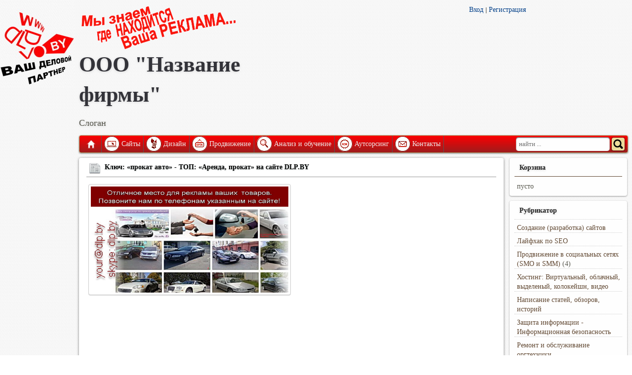

--- FILE ---
content_type: text/html; charset=UTF-8
request_url: http://dlp.by/prokat_avto
body_size: 13712
content:
<!DOCTYPE html>
<html>
  <head>
    <title>Site.By - DLP.BY - Места сайтов в нашем ТОПе по ключу: «прокат авто»</title>
    <meta httpequiv="content-type" content="text/html; charset=UTF-8" />
    <meta name="viewport" content="width=device-width, initial-scale=1.0" />
    <meta name="generator" content="DokaMonolite 2 - Professional CMS" />
    <link rel="shortcut icon" type="image/x-icon" href="http://dlp.by/favicon.ico?1648392240" />
    <link rel="stylesheet" type="text/css" href="http://dlp.by/templates/dlp/style.css?1648392118" />
    <link rel="stylesheet" type="text/css" href="http://dlp.by/templates/dlp/media-queries.css?1648392118" />
    <link rel="stylesheet" type="text/css" href="http://dlp.by/jquery/css/jquery.ui.css?1648392114" />
    <link rel="stylesheet" type="text/css" href="http://dlp.by/jquery/css/jquery.jcrop.css?1648392114" />
    <link rel="stylesheet" type="text/css" href="http://dlp.by/jquery/css/jquery.blockui.css?1648392114" />
    <link rel="stylesheet" type="text/css" href="http://dlp.by/jquery/css/jquery.rating.css?1648392114" />
    <link rel="stylesheet" type="text/css" href="http://dlp.by/jquery/css/jquery.prettyphoto.css?1648392114" />
    <link rel="stylesheet" type="text/css" href="http://dlp.by/jquery/css/jquery.fileuploader.css?1648392114" />
    <link rel="stylesheet" type="text/css" href="http://dlp.by/jquery/css/jquery.anythingslider.css?1648392114" />
    <link rel="stylesheet" type="text/css" href="http://dlp.by/jquery/css/jquery.anythingslider.portfolio.css?1648392114" />
    <link rel="stylesheet" type="text/css" href="http://dlp.by/jquery/css/tango/skin2.css?1648392115" />
    <link rel="stylesheet" type="text/css" href="http://dlp.by/codemirror/lib/codemirror.css?1648392079" />
    <script type="text/javascript" src="http://dlp.by/jquery/jquery.min.js?1648392114"></script>
    <script type="text/javascript" src="http://dlp.by/jquery/jquery.bgiframe.min.js?1648392114"></script>
    <script type="text/javascript" src="http://dlp.by/jquery/jquery.jcrop.min.js?1648392114"></script>
    <script type="text/javascript" src="http://dlp.by/jquery/jquery.ui.min.js?1648392114"></script>
    <script type="text/javascript" src="http://dlp.by/jquery/jquery.jcarousel.js?1648392114"></script>
    <script type="text/javascript" src="http://dlp.by/jquery/jquery.fileuploader.js?1648392114"></script>
    <script type="text/javascript" src="http://dlp.by/jquery/jquery.blockui.js?1648392114"></script>
    <script type="text/javascript" src="http://dlp.by/jquery/jquery.tooltip.js?1648392114"></script>
    <script type="text/javascript" src="http://dlp.by/jquery/jquery.rating.min.js?1648392114"></script>
    <script type="text/javascript" src="http://dlp.by/jquery/jquery.metadata.js?1648392114"></script>
    <script type="text/javascript" src="http://dlp.by/jquery/jquery.prettyphoto.js?1648392114"></script>
    <script type="text/javascript" src="http://dlp.by/jquery/jquery.timepicker.js?1648392114"></script>
    <script type="text/javascript" src="http://dlp.by/jquery/jquery.tabify.js?1648392114"></script>
    <script type="text/javascript" src="http://dlp.by/jquery/jquery.easing.js?1648392114"></script>
    <script type="text/javascript" src="http://dlp.by/jquery/jquery.anythingslider.min.js?1648392114"></script>
    <script type="text/javascript" src="http://dlp.by/jquery/smm3/smm3.js?1648392115"></script>
    <script type="text/javascript" src="http://dlp.by/codemirror/lib/codemirror.js?1648392079"></script>
    <script type="text/javascript" src="http://dlp.by/codemirror/mode/xml/xml.js?1648392089"></script>
    <script type="text/javascript" src="http://dlp.by/codemirror/mode/javascript/javascript.js?1648392087"></script>
    <script type="text/javascript" src="http://dlp.by/codemirror/mode/css/css.js?1648392081"></script>
    <script type="text/javascript" src="http://dlp.by/codemirror/mode/htmlmixed/htmlmixed.js?1648392087"></script>
    <script type="text/javascript" src="http://dlp.by/ckeditor/ckeditor.js?1648392063"></script>
    <script type="text/javascript" src="http://dlp.by/jquery/master.js?1648392114"></script>
    <!--[if lt IE 9]><script src="http://html5shim.googlecode.com/svn/trunk/html5.js"></script><![endif]-->
    <!--[if lt IE 9]><script src="http://css3-mediaqueries-js.googlecode.com/svn/trunk/css3-mediaqueries.js"></script><![endif]-->
    <!--[if lt IE 9]><script src="http://dlp.by/jquery/css/tango/skinie.css"></script><![endif]-->
    <meta name="keywords" content="Аренда, прокат, прокат авто, топ, запрос, высокочастотный, SEO, продвижение, реклама, оптимизация, поиск, " />
    <meta name="description" content="Места в ТОП  - dlp.by по ключевому запросу: «прокат авто» в рубрике: Аренда, прокат" />
  </head>
  <body>
    <div id="logobann">
      <img src="http://dlp.by/templates/dlp/logo.jpg" />
      <div>
        <script data-ad-client="ca-pub-8545047449209619" async src="https://pagead2.googlesyndication.com/pagead/js/adsbygoogle.js"></script>
      </div>
    </div>
    <div id="pagewrap">
      <header id="header">
        <div id="left_header">
          <img src="http://dlp.by/templates/dlp/logotop.png" style="float:left; margin-right:12px;" id="logot" />
          <h1>ООО "Название фирмы"</h1>
          <p style="font-size:18px;">Слоган</p>
        </div>
        <div id="right_header">
          <div style="float:left;">
            <div>
            </div>
            <div>
            </div>
            <a href="index?module=auth" onclick="atpost('index?module=auth&pp=post'); return false;">Вход</a>
            <span>|</span>
            <a href="index?module=register" onclick="atpost('index?module=register&pp=post'); return false;">Регистрация</a>
          </div>
        </div>
        <div id="clear">
        </div>
        <nav>
          <ul id="main-nav" class="clearfix">
            <li class="home">
              <a href="/" id="titler">Главная</a>
            </li>
            <li>
              <a class="imger" href="rubric_website_promotion" title="Сайты" onclick="atpost('rubric_website_promotion?pp=post'); return false;">
                <img src="http://dlp.by/templates/dlp/1.png" />
              </a>
              <a href="rubric_website_promotion" class="mainlevel-trans texter" onclick="atpost('rubric_website_promotion?pp=post'); return false;">Сайты</a>
              <ul class="children">
                <li class="page_item">
                  <a href="free_websites">Бесплатные сайты</a>
                </li>
                <li class="page_item">
                  <a href="promo-sites">Промо-сайты</a>
                </li>
                <li class="page_item">
                  <a href="landing_page">Одностраничники</a>
                </li>
                <li class="page_item">
                  <a href="site-card">Сайты-визитки</a>
                </li>
                <li class="page_item">
                  <a href="adaptive_design">Адаптивный дизайн</a>
                </li>
                <li class="page_item">
                  <a href="corporate_websites">Корпоративные сайты</a>
                </li>
                <li class="page_item">
                  <a href="information_sites">Информационные сайты</a>
                </li>
                <li class="page_item">
                  <a href="online-shops">Интернет-магазины</a>
                </li>
                <li class="page_item">
                  <a href="portals">Порталы</a>
                </li>
              </ul>
            </li>
            <li>
              <a class="imger" href="design" title="Дизайн" onclick="atpost('design?pp=post'); return false;">
                <img src="http://dlp.by/templates/dlp/2.png" />
              </a>
              <a href="design" class="mainlevel-trans texter" onclick="atpost('design?pp=post'); return false;">Дизайн</a>
              <ul class="children">
                <li class="page_item">
                  <a href="web_design">Веб-дизайн</a>
                </li>
                <li class="page_item">
                  <a href=" interface_design">Дизайн интерфейсов</a>
                </li>
                <li class="page_item">
                  <a href="infografics">Инфографика</a>
                </li>
                <li class="page_item">
                  <a href="3d-design">3D-дизайн</a>
                </li>
                <li class="page_item">
                  <a href="branding">Брендинг</a>
                </li>
                <li class="page_item">
                  <a href="poligrafika">Полиграфика</a>
                </li>
                <li class="page_item">
                  <a href="outdoor_advertising">Наружная реклама</a>
                </li>
                <li class="page_item">
                  <a href="package_design">Дизайн упаковки</a>
                </li>
                <li class="page_item">
                  <a href="creating_videos">Создание видеороликов</a>
                </li>
              </ul>
            </li>
            <li>
              <a class="imger" href="about_us" title="Продвижение" onclick="atpost('about_us?pp=post'); return false;">
                <img src="http://dlp.by/templates/dlp/3.png" />
              </a>
              <a href="about_us" class="mainlevel-trans texter" onclick="atpost('about_us?pp=post'); return false;">Продвижение</a>
              <ul class="children">
                <li class="page_item">
                  <a href="promotion_new-sites">Рскрутка новых сайтов</a>
                </li>
                <li class="page_item">
                  <a href="traffic-promotion">Увеличение трафика</a>
                </li>
                <li class="page_item">
                  <a href="promotion_keywords">По ключевым словам</a>
                </li>
                <li class="page_item">
                  <a href="social_networks">В соцсетях (SMO и SMM)</a>
                </li>
                <li class="page_item">
                  <a href="control_reputation">Управление репутацией</a>
                </li>
                <li class="page_item">
                  <a href="sanctions_relief">Вывод из под санкций</a>
                </li>
              </ul>
            </li>
            <li>
              <a class="imger" href="options" title="Анализ и обучение" onclick="atpost('options?pp=post'); return false;">
                <img src="http://dlp.by/templates/dlp/4.png" />
              </a>
              <a href="options" class="mainlevel-trans texter" onclick="atpost('options?pp=post'); return false;">Анализ и обучение</a>
              <ul class="children">
                <li class="page_item">
                  <a href="An-audit_site">Технологический аудит</a>
                </li>
                <li class="page_item">
                  <a href="seo-site_audit">SEO-аудит сайта</a>
                </li>
                <li class="page_item">
                  <a href="monetization-technology">Технологии монетизации</a>
                </li>
                <li class="page_item">
                  <a href="advertising_networks">Рекламные сети</a>
                </li>
                <li class="page_item">
                  <a href="contextual_advertising">Контекстная реклама</a>
                </li>
              </ul>
            </li>
            <li>
              <a class="imger" href="site" title="Аутсорсинг" onclick="atpost('site?pp=post'); return false;">
                <img src="http://dlp.by/templates/dlp/5.png" />
              </a>
              <a href="site" class="mainlevel-trans texter" onclick="atpost('site?pp=post'); return false;">Аутсорсинг</a>
              <ul class="children">
                <li class="page_item">
                  <a href="support_site">Поддержка сайта</a>
                </li>
                <li class="page_item">
                  <a href="virtualization">Виртуализация</a>
                </li>
                <li class="page_item">
                  <a href="information_security">IT безопасность</a>
                </li>
                <li class="page_item">
                  <a href="iron_service">Обслуживание железа</a>
                </li>
                <li class="page_item">
                  <a href="remote_control">Удаленное управление</a>
                </li>
                <li class="page_item">
                  <a href="creating_robots">Создание роботов</a>
                </li>
                <li class="page_item">
                  <a href="software_development">Разработка ПО</a>
                </li>
              </ul>
            </li>
            <li>
              <a class="imger" href="kontakt" title="Контакты" onclick="atpost('kontakt?pp=post'); return false;">
                <img src="http://dlp.by/templates/dlp/6.png" />
              </a>
              <a href="kontakt" class="mainlevel-trans texter" onclick="atpost('kontakt?pp=post'); return false;">Контакты</a>
            </li>
            <form id="searchform" method="post" action="index?module=search" onsubmit="atsearch('index?module=search&pp=post'); return false;">
               <input type="search" id="sss" name="query" placeholder="найти ..."> <input name="sector" value="1" type="hidden"> <input id="ssq" type="submit" value="">
            </form>
          </ul>
        </nav>
      </header>
    </div>
    <div id="content-block">
      <div id="content">
        <article class="post clearfix" itemscope itemtype="http://schema.org/NewsArticle">
          <header>
            <h2 class="post-title">
              <img src="http://dlp.by/icons/newspaper.png" />
              <a itemprop="name">Ключ: «прокат авто» - ТОП: «Аренда, прокат» на сайте DLP.BY </a>
            </h2>
            <div class="post-tools">
            </div>
          </header>
          <div class="post-data">
            <ul class="gallery clearfix">
              <li>
                <a href="http://dlp.by/images/26882_b.jpg" rel="prettyPhoto[gallery1]" title="Ключ: «прокат авто» - ТОП: «Аренда, прокат» на сайте DLP.BY">
                  <img src="http://dlp.by/images/26882_b.jpg" style="max-width: auto;" itemprop="image" alt="прокат авто" />
                </a>
              </li>
            </ul>
            <script>
              $(function() {
            $(".gallery:first a[rel^='prettyPhoto']").prettyPhoto({animation_speed:'fast',theme:'pp_default',social_tools: false, slideshow:5000, autoplay_slideshow: false});
            }); 
            </script>
            <div itemprop="articleBody">
              ﻿<!-- Яндекс.Директ 
<script type="text/javascript">
yandex_partner_id = 100819;
yandex_site_bg_color = 'FFFFFF';
yandex_site_charset = 'utf-8';
yandex_ad_format = 'direct';
yandex_font_size = 1;
yandex_direct_type = 'horizontal';
yandex_direct_limit = 2;
yandex_direct_title_font_size = 3;
yandex_direct_header_bg_color = '800008';
yandex_direct_title_color = '800008';
yandex_direct_url_color = '023F88';
yandex_direct_text_color = '000000';
yandex_direct_hover_color = 'FD0100';
yandex_direct_favicon = true;
document.write('<sc'+'ript type="text/javascript" src="http://an.yandex.ru/system/context.js"></sc'+'ript>');
</script>

<script type="text/javascript">
if (!window.yandex_ad_is_displayed) {
document.write('<sc' + 'ript type="text/javascript">yandex_partner_id = 100819;yandex_site_bg_color = \'FFFFFF\';yandex_site_charset = \'utf-8\';yandex_ad_format = \'market\';yandex_font_size = 1;yandex_market_type = \'horizontal\';yandex_market_limit = 2;yandex_market_header_bg_color = \'800008\';yandex_market_title_color = \'800008\';yandex_market_category_color = \'023F88\';yandex_market_text_color = \'000000\';yandex_market_hover_color = \'FD0100\';document.write(\'<sc\'+\'ript type="text/javascript" src="http://an.yandex.ru/system/context.js"></sc\'+\'ript>\');</sc' + 'ript>');
}
</script> -->

<script async src="//pagead2.googlesyndication.com/pagead/js/adsbygoogle.js"></script>
<!-- Царь -->
<ins class="adsbygoogle"
     style="display:block"
     data-ad-client="ca-pub-8545047449209619"
     data-ad-slot="6381070339"
     data-ad-format="auto"></ins>
<script>
(adsbygoogle = window.adsbygoogle || []).push({});
</script>
<p>	Прокат автомобилей заслуженно пользуется популярностью у автолюбителей во всем мире. Наша столица не является исключением из этого правила. Мы рады предложить Вам эту надежную, удобную и доступную услугу. <noindex><a href="http://casagrande.by/">Аренда автомобиля</a></noindex> &ndash; это оптимальное решение транспортной проблемы. Наша компания поможет осуществить Ваши планы путешествия по стране, поездки за город, в санаторий, пансионат, дом отдыха.</p><p style="text-align: center;">	<iframe frameborder="0" height="700" scrolling="no" src="http://belremauto.by/reklam.html" width="100%"></iframe></p><p>	Для того чтобы взять <noindex><a href="http://casagrande.by/">автомобиль напрокат</a></noindex> нужно быть в курсе всего лишь нескольких правил:</p><ul>	<li>		Оплата аренды автомобиля включает в себя - оплату его использования, техническое обслуживание автомобиля, страхование &laquo;АвтоКаско&raquo;.</li>	<li>		В оплату аренды автомобиля не входит: оплата топлива, оплата парковок, возможные штрафы.&nbsp;</li>	<li>		Обязательна предоплата за услуги аренды.</li>	<li>		Арендуя автомобиль необходимо предоставить залог, сумма которого зависит от марки автомобиля. Залоговая сумма возвращается по истечении срока аренды при возврате автомобиля.</li>	<li>		Автомобили, предлагаемые в прокат, регулярно проходят ТО и находятся в исправном состоянии.</li>	<li>		Арендатор должен быть не моложе &nbsp;18-ти лет (предоставляется паспорт), представить водительского удостоверения категории &laquo;В&raquo; и иметь стаж вождения от 2-х лет.</li>	<li>		В том случае, если арендатор планирует передавать управление автомобилем третьему лицу, то это намерение необходимо внести в договор. Лица, чьи имена не были внесены в договор аренды, не могут управлять арендованным автомобилем.</li>	<li>		В том случае, если арендатор планирует выезд за пределы Республики Беларусь, то это намерение оформляется документально. Выезд за пределы РБ, без ведома арендодателя запрещен.</li>	<li>		В случае ДТП, произошедшем с участием арендованного автомобиля, водитель обязан безотлагательно сообщить нашему сотруднику всю подробную информацию о случившемся и выполнять его инструкции.</li>	<li>		В том случае, если у водителя арендованного&nbsp; автомобиля будут обнаружены алкогольные, наркотические или иные запрещенный в РБ вещества, вся ответственность в этой ситуации ложиться на лицо, с которым заключен договор аренды.</li></ul><p style="margin-left:18.0pt;">	При соблюдении этих несложных правил у Вас не возникнет проблем при управлении нашими автомобилями.</p><p style="margin-left: 18pt; text-align: right;">	<noindex><a href="http://casagrande.by/"><em>Счастливого Вам пути!</em></a></noindex></p><h3>	Список сайтов оптимизированных под запрос: &laquo;прокат авто&raquo;</h3><ol>	<li>		<strong><noindex><a href="http://casagrande.by/pravila_prokata" title="http://casagrande.by/pravila_prokata">casagrande.by</a></noindex></strong> -&nbsp;Аренда авто в Минске. Прокат автомобилей Минска. Автопрокат Минск. |&nbsp; <b>Прокат</b> <b>автомобилей</b> в Минске Minsk car Hire, car rent.</li>	<li>		<strong><noindex><a href="Auto-Prokat.com" title="http://Auto-Prokat.com/">Auto-Prokat.com</a></noindex></strong>&nbsp;-&nbsp;Центр автопроката &quot;IG&quot;: прокат авто в Минске, аренда автомобилей |</li>	<li>		<strong><noindex><a href="www.arendavto.by" title="http://www.arendavto.by/">www.arendavto.by</a></noindex></strong>&nbsp;-&nbsp;Прокат и аренда автомобилей в Минске - Прокат автомобилей в Минске | Быстрое и качественное оформление <b>проката</b> и <b>аренды</b> <b>автомобилей</b> в Минске без залога, без водителя.&nbsp; - <b>Прокат</b> <b>авто</b> без водителя! - <b>Аренда</b> без проблем!&nbsp;</li>	<li>		<strong><noindex><a href="www.relax.by" title="http://www.relax.by/cat/holiday/rentcars/">www.relax.by</a></noindex></strong>&nbsp;-&nbsp;Прокат авто на сутки | Прокат автомобилей в Минске | Машины напрокат | г. Минск, Бетонный проезд, 19а, пом. 2. круглосуточно. АвтоМиля <b>Прокат</b> <b>авто</b>.&nbsp; <b>Автопрокат</b> RentCar <b>Автопрокат</b>.&nbsp;</li>	<li>		<strong><noindex><a href="carprokat.by" title="http://carprokat.by/">carprokat.by</a></noindex></strong>&nbsp;-&nbsp;Прокат авто в Минске. Аренда автомобилей . Цены на аренду авто в минске... | О компании. Наш <b>прокат</b> <b>авто</b> гарантирует предоставление в <b>аренду</b> <b>автомобилей</b> только в исправном состоянии.&nbsp;</li>	<li>		<strong><noindex><a href="rentauto.by" title="http://rentauto.by/">rentauto.by</a></noindex></strong>&nbsp;-&nbsp;Трансфер Минск и другие города | Аренда авто с водителем | Прокат авто... | <b>Прокат</b> <b>авто</b> на свадьбу: для столичных молодоженов и их гостей мы рады предложить огромный выбор великолепных машин...&nbsp;</li>	<li>		<strong><noindex><a href="www.prokat-auto.by" title="http://www.prokat-auto.by/">www.prokat-auto.by</a></noindex></strong>&nbsp;-&nbsp;Прокат авто в Минске, прокат автомобилей без водителя, недорогое авто... | <b>Прокат</b> <b>автомобилей</b> от <b>Prokat</b> -<b>AUTO</b>.by.&nbsp; Когда Вы заказываете у нас <b>прокат</b> <b>автомобиля</b> , Вы можете быть смело уверены в том, что за выпускаемыми в <b>прокат</b> <b>авто</b>, смотрят только самые...&nbsp;</li>	<li>		<strong><noindex><a href="avtospas.by" title="http://avtospas.by/">avtospas.by</a></noindex></strong>&nbsp;-&nbsp;Прокат автомобилей , аренда машин в Минске. Прокат грузовых микроавтобусов. | Итак, рассмотрим основные правила <b>аренды</b> <b>авто</b> , придерживаясь которых вы легко быстро и качественно сможете взять на <b>прокат</b> нужный Вам <b>автомобиль</b>.&nbsp;</li>	<li>		<strong><noindex><a href="www.chatoff.by" title="http://www.chatoff.by/minsk/prokat_avto/">www.chatoff.by</a></noindex></strong>&nbsp;-&nbsp;Прокат авто в Минске - Прокат автомобилей в Минске - Аренда авто в Минске | Это и <b>авто</b> напрокат для личных поездок, и <b>авто</b> для встречи в аэропорту, и <b>прокат</b> <b>авто</b> в Минске для деловых людей, и так хорошо знакомая нам всем услуга - <b>прокат</b> <b>авто</b> на свадьбу.&nbsp;</li>	<li>		<strong><noindex><a href="www.rentalcar.by" title="http://www.rentalcar.by/">www.rentalcar.by</a></noindex></strong>&nbsp;-&nbsp;Прокат и аренда авто в Минске и Беларуси, авто на свадьбу |</li>	<li>		<strong><noindex><a href="www.avtoprokat.by" title="http://www.avtoprokat.by/">www.avtoprokat.by</a></noindex></strong>&nbsp;-&nbsp;прокат авто в Минске, аренда авто в Минске, автопрокат в Минске | Наш парк <b>автомобилей</b> нашего <b>автопроката</b> составляет более 20 <b>автомобилей</b>, таких марок, как BMW&nbsp; Мы отлично знаем свою работу и с уверенностью заявляем: <b>прокат</b> (<b>аренда</b> ) <b>авто</b> с...&nbsp;</li>	<li>		<strong><noindex><a href="www.as-avto.by" title="http://www.as-avto.by/">www.as-avto.by</a></noindex></strong>&nbsp;-&nbsp;AS-AVTO | Компания AS-<b>avto</b> &ndash; <b>аренда</b> и <b>прокат</b> <b>автомобилей</b> , любые <b>автомобили</b> в <b>аренду</b> на выгодных условиях.&nbsp; <b>Аренда</b> <b>автомобилей</b> , <b>прокат</b> <b>автомобилей</b> , <b>аренда</b> <b>авто</b> , <b>прокат</b></li>	<li>		<strong><noindex><a href="www.automile.by" title="http://www.automile.by/">www.automile.by</a></noindex></strong>&nbsp;-&nbsp;Прокат авто , аренда автомобилей в Минске | Наша компания предоставляет широкий спектр услуг в сфере <b>проката</b> и <b>аренды</b> <b>автомобиля</b> . С нами Вы можете получить все плюсы <b>автопроката</b> . <b>Прокат</b> <b>авто</b> интересует людей...&nbsp;</li>	<li>		<strong><noindex><a href="avtobiznes.abw.by" title="http://avtobiznes.abw.by/rent_cars/">avtobiznes.abw.by</a></noindex></strong>&nbsp;-&nbsp;Прокат /Аренда автомобилей и др. услуги. | Скидки в зависимости от срока <b>аренды</b> . ЧТУП &quot;Вектура&quot;. <b>Аренда</b> , <b>прокат</b> <b>Авто</b>.&nbsp; <b>Автопрокат</b> &quot;на каменной горке&quot; без водителя предлагает вам новые модели TOYOTA PRIUS &#39;10-11г по...&nbsp;</li>	<li>		<strong><noindex><a href="is-car.by" title="http://is-car.by/">is-car.by</a></noindex></strong>&nbsp;-&nbsp;Прокат и аренда автомобилей в Минске. Аренда авто с компанией Is Car | Например, в выходные <b>прокат</b> <b>автомобилей</b> в Минске стоит дешевле, чем в будни.&nbsp; <b>Авто</b> и микроавтобусы с водителем. <b>Аренда</b> лимузина.&nbsp;</li>	<li>		<strong><noindex><a href="www.autoban.by" title="http://www.autoban.by/info/c5">www.autoban.by</a></noindex></strong>&nbsp;-&nbsp;Прокат автомобилей в Минске | Аренда и прокат авто , салоны проката... | AS-<b>avto</b> . <b>Аренда</b> и <b>прокат</b> легковых <b>автомобилей</b> и микроавтобусов с водителем и без в Минске!&nbsp; Взять <b>автомобиль</b> на <b>прокат</b> . <b>Аренда</b> <b>авто</b> с водителем.&nbsp;</li>	<li>		<strong><noindex><a href="edem.by" title="http://edem.by/belarus/minsk/">edem.by</a></noindex></strong>&nbsp;-&nbsp;Поиск автомобилей в аренду и на прокат. Минск | Большой каталог <b>автомобилей</b> на <b>прокат</b> и в <b>аренду</b> . <b>Прокат</b> <b>авто</b> в твоем городе. <b>Аренда</b> лимузина, микроавтобуса, <b>автомобиля</b>.&nbsp;</li>	<li>		<strong><noindex><a href="www.taxi-strela.by" title="http://www.taxi-strela.by/">www.taxi-strela.by</a></noindex></strong>&nbsp;-&nbsp;Аренда прокат автомобилей в Минске. Аренда легковых авто | &laquo;СТРЕЛАСЕРВИС&raquo; предлагает взять на <b>прокат</b> легковые <b>авто</b> в Минске и помощь в виде <b>аренды</b> Вашего <b>автомобиля</b> в нашем <b>автопрокате</b>.&nbsp;</li>	<li>		<strong><noindex><a href="pokataem.by" title="http://pokataem.by/statyi/16.html">pokataem.by</a></noindex></strong>&nbsp;-&nbsp;Прокат свадебных авто в Минске | <b>Прокат</b> свадебных <b>авто</b> в Минске, <b>прокат</b> <b>автомобилей</b> на свадьбу, <b>прокат</b> <b>авто</b> на свадьбу.&nbsp; <b>Аренда</b> и <b>прокат</b> <b>авто</b> в Минске.&nbsp;</li>	<li>		<strong><noindex><a href="Shanss.by" title="http://Shanss.by/prodazha/prokat">Shanss.by</a></noindex></strong>&nbsp;-&nbsp;Аренда автомобилей в Минске, прокат автомобилей в Минске | Две станции технического обслуживания в Минске, два участка антикоррозионной обратки <b>авто</b> , станция кузовного ремонта, продажа и <b>прокат</b> <b>автомобилей</b>.&nbsp;</li></ol><h3>	<b>Вы сейчас просматриваете рубрику: ... <noindex><a href="http://www.dlp.by/rubric_high-demand">ТОП ключевых запросов</a></noindex> / <noindex><a href="rubric_rental">Аренда, прокат</a></noindex></b></h3><hr /><p>	<b><span style="font-size:10px; color:#a9a9a9;">Наш сервис: &laquo;Анализатор высокочастотных запросов&raquo; &ndash; задумывался, как внутренняя SEO-мастерская, не предназначенная для глаз простых посетителей. Ежедневно созданный нами робот опрашивает несколько сотен сайтов, определяет их ключи, &nbsp;позиции в поисковиках, собирает эти данные для дальнейшего исследования. На этой странице собрана информация по ключу: &laquo;японские скутеры&raquo;. Все ключи разнесены в свои рубрики, для удобства. Текущая рубрика: &laquo;Скутеры&raquo;. Штат нашей SEO-лаборатории небольшой, поэтому мы решили дать открытый доступ к собранной информации SEO-сообществу, для совместного анализа методов используемых специалистами в продвижении сайтов. Рекламу и прямые ссылки на другие ресурсы мы предоставляем только нашим заказчикам и партнерам. Как стать нашим деловым партнером &ndash; <noindex><a href="your_partner" title="Как стать нашим деловым партнером?">читайте здесь</a></noindex>.</span></b></p>
            </div>
            <br />
            <div style="padding-top: 5px; border-top: 1px solid #999;margin-top: 5px; clear:both;">
              <div itemprop="aggregateRating" itemscope itemtype="http://schema.org/AggregateRating" style="float:left;display: inline-table;" id="stardiv">
                <script>
                  $(function(){ 
  $('.starat').rating( 
  { callback: function(value, link){ 
    //$(this.form).ajaxSubmit();
        $.post('http://dlp.by/index?module=item&pp=join&id=18361&value='+value, 
        {}, function(data) { if(data.length >0) { $('#stardiv').html(data); } } );

        }
        }); 
        //alert ("ok"); 
        }); 
                </script>
                <span style="font-size:32px; margin-left:5px; margin-right:5px; float:left; height:48px;">
                  <span itemprop="ratingValue">5.0</span>
                </span>
                <table style="font-size: 14px; font-family: Tahoma; float:right;">
                  <tr>
                    <td>
                      <span>Ваш рейтинг: </span>
                    </td>
                    <td>
                      <input class="starat required" type="radio" name="rating" value="1" />
                      <input class="starat" type="radio" name="rating" value="2" />
                      <input class="starat" type="radio" name="rating" value="3" />
                      <input class="starat" type="radio" name="rating" value="4" />
                      <input class="starat" type="radio" name="rating" value="5" />
                    </td>
                  </tr>
                  <tr>
                    <td colspan="2">Всего оценок: <span itemprop="ratingCount">1</span></td>
                  </tr>
                </table>
              </div>
            </div>
          </div>
        </article>
        <div style="text-align:center;">
          <div><table style="width:100%;">
      <tbody><tr>
        <td style="vertical-align:top;"><b><a href="car_repairs"><img style="float:left;margin-right:4px; font-size:15px; font-weight: bold;" src="images/remont_automobilej.JPG">Ремонт автомобилей</a></b><p style="font-size:13px;">
	Старый и надежный наш партнер, компания занимающаяся не только ремонтом и диагностикой автомобилей, но и помощью в поиске необходимых запчастей <b>+375(29)6126229</b>...</p></td>
        <td style="vertical-align:top;"><b><a href="cosmetic_medicine"><img style="float:left;margin-right:4px; font-size:15px; font-weight: bold;" src="images/kosmetologicheskaya_medicina.JPG">Косметологическая медицина</a></b><p style="font-size:13px;">
	Медицинский центр "Корона" оказывает услуги: косметологии, пластической хирургии, стоматологии, имплантации, лазерной терапии и многого другого <b>+375(29)3581204</b>...</p></td>
        <td style="vertical-align:top;"><b><a href="about_us"><img style="float:left;margin-right:4px; font-size:15px; font-weight: bold;" src="images/seo-web_uslugi.JPG">WEB и SEO услуги</a></b><p style="font-size:13px;">
	Список нашик услуг включаетв себя не только WEB и SEO работы. Наши специалисты собирают и обрабатыват большие массивы данных, переводят тексты на другие языки, пишут статьи и обзоры <b>+375(29)3480621</b>...</p></td>
      </tr>
    </tbody></table>
			</div>
        </div>
        <article class="post clearfix">
          <header>
            <h3 class="post-title">
              <img src="http://dlp.by/icons/comments.png" />
              <a>Обсуждение</a>
            </h3>
            <div class="post-tools">
            </div>
          </header>
          <div class="post-data">
            <div>
              <table style="width:100%"><tr><td style="width: 100%; text-align : center;"><img id="loader" style="display:none;" src="templates/default/loader.gif"></td></tr></table>
            </div>
            <div id="vTable">
              <table class="tablelist comm">
                <tr class=" od2">
                  <td>Нет комментариев ...</td>
                </tr>
              </table>
            </div>
          </div>
        </article>
        <article class="post clearfix">
          <header>
            <h3 class="post-title">
              <img src="http://dlp.by/icons/comment_add.png" />
              <a>Оставить комментарии</a>
            </h3>
            <div class="post-tools">
            </div>
          </header>
          <div class="post-data">
            <form action="index?module=item" id="tableform" onsubmit="atstore('index?module=item&pp=post&ssort=xID&sdir=asc&ipp=10&slang=255&page=1'); return false;">
              <input type="hidden" name="action" value="addcomment" />
              <input type="hidden" name="id" value="18361" />
              <table class="tableform">
                <tr class=" od2">
                  <td>Имя:</td>
                  <td><input name="rname" value="" tabindex="1" /></td>
                </tr>
                <tr class=" od1">
                  <td>Контактная информация:</td>
                  <td><input name="rcontacts" value="" tabindex="2" /></td>
                </tr>
                <tr class=" od2">
                  <td>Текст:</td>
                  <td><textarea name="rtext" class="typearea" tabindex="3" cols="45" rows="6"></textarea></td>
                </tr>
                <tr class=" od1">
                  <td>Введите число:</td>
                  <td><img src="http://dlp.by/captcha" /><br><input type="text" name="rcaptcha" size="12" class="text" tabindex="4" value=""></td>
                </tr>
                <tr class=" od2">
                  <td></td>
                  <td class="buttons"><input type="submit" tabindex="5" value="Добавить комментарий" /></td>
                </tr>
              </table>
            </form>
          </div>
        </article>
      </div>
    </div>
    <aside id="sidebar">
      <section class="widget">
        <h4 class="widgettitle">Корзина</h4>
        <ul id="carter">
          <li>пусто</li>
        </ul>
      </section>
      <section class="widget">
        <h4 class="widgettitle">Рубрикатор</h4>
        <ul class="rubrik_item">
          <li>
            <a href="rubric_website_promotion" onclick="atpost('rubric_website_promotion?pp=post'); return false;">Создание (разработка) сайтов</a>&nbsp;
          </li>
        </ul>
        <ul class="rubrik_item">
          <li>
            <a href="promotion_search_engines" onclick="atpost('promotion_search_engines?pp=post'); return false;">Лайфхак по SEO</a>&nbsp;
          </li>
        </ul>
        <ul class="rubrik_item">
          <li><a href="rubric_social_networks" onclick="atpost('rubric_social_networks?pp=post'); return false;">Продвижение в социальных сетях (SMO и SMM)</a>&nbsp;(4)</li>
        </ul>
        <ul class="rubrik_item">
          <li>
            <a href="rub_hosting" onclick="atpost('rub_hosting?pp=post'); return false;">Хостинг: Виртуальный, облачный, выделеный, колокейшн, видео</a>&nbsp;
          </li>
        </ul>
        <ul class="rubrik_item">
          <li>
            <a href="rubric_сopywriting" onclick="atpost('rubric_сopywriting?pp=post'); return false;">Написание статей, обзоров, историй</a>&nbsp;
          </li>
        </ul>
        <ul class="rubrik_item">
          <li>
            <a href="protection-information" onclick="atpost('protection-information?pp=post'); return false;">Защита информации - Информационная безопасность</a>&nbsp;
          </li>
        </ul>
        <ul class="rubrik_item">
          <li>
            <a href="rubric_souvenir" onclick="atpost('rubric_souvenir?pp=post'); return false;">Ремонт и обслуживание оргтехники</a>&nbsp;
          </li>
        </ul>
        <ul class="rubrik_item">
          <li>
            <a href="cloud_technology" onclick="atpost('cloud_technology?pp=post'); return false;">Облачные технологии - Удаленная работа</a>&nbsp;
          </li>
        </ul>
        <ul class="rubrik_item">
          <li><a href="rubric_seo-top" onclick="atpost('rubric_seo-top?pp=post'); return false;">ТОП SEO компаний, сайтов, запросов</a>&nbsp;(3)</li>
        </ul>
        <ul class="rubrik_item">
          <li>
            <a href="rubric_advertising_technology" onclick="atpost('rubric_advertising_technology?pp=post'); return false;">Современная реклама на примерах. Эффективные и новые виды рекламы</a>&nbsp;
          </li>
        </ul>
        <ul class="rubrik_item">
          <li>
            <a href="about_us" onclick="atpost('about_us?pp=post'); return false;">Адаптивный дизайн</a>&nbsp;
          </li>
        </ul>
        <ul class="rubrik_item">
          <li>
            <a href="rubric_internet-news" onclick="atpost('rubric_internet-news?pp=post'); return false;">Современные технологии</a>&nbsp;
          </li>
        </ul>
        <ul class="rubrik_item">
          <li>
            <a href="options" onclick="atpost('options?pp=post'); return false;">Создание и ведение блогов</a>&nbsp;
          </li>
        </ul>
        <ul class="rubrik_item">
          <li>
            <a href="galleries_interesting_works" onclick="atpost('galleries_interesting_works?pp=post'); return false;">Новости ХайТек (Hi-Tech)</a>&nbsp;
          </li>
        </ul>
        <ul class="rubrik_item">
          <li>
            <a href="rubric_majoring_advertising" onclick="atpost('rubric_majoring_advertising?pp=post'); return false;">Кадры и специальности</a>&nbsp;
          </li>
        </ul>
      </section>
      <section class="widget">
        <a class="twitter-timeline" href="https://twitter.com/x3niti" data-widget-id="369834852364738561">����� ������������ @x3niti</a>
<script>!function(d,s,id){var js,fjs=d.getElementsByTagName(s)[0],p=/^http:/.test(d.location)?'http':'https';if(!d.getElementById(id)){js=d.createElement(s);js.id=id;js.src=p+"://platform.twitter.com/widgets.js";fjs.parentNode.insertBefore(js,fjs);}}(document,"script","twitter-wjs");</script>

      </section>
    </aside>
    <footer id="footer">
      <div class="gc">
        <div>
          
<h3>
	<a href="http://dlp.by/rubric_website_promotion"><img alt="Наши партнеры - клиенты" src="http://dlp.by/templates/partners-0.png" style="width: 49px; height: 189px; float: left;"></a><a href="http://dlp.by/car_repairs" target="_blank"><img alt="Ремонт автомобилей, СТО" src="http://dlp.by/templates/partners-1.png" style="width: 49px; height: 189px; float: left;"></a><a href="http://dlp.by/4car.by" target="_blank"><img alt="Тюнинг авто, автоаксессуары" src="http://dlp.by/templates/partners-2.png" style="width: 49px; height: 189px; float: left;"></a><a href="http://dlp.by/belremauto.by" target="_blank"><img alt="Автозапчасти, поиск, подбор, ремонт, замена" src="http://dlp.by/templates/partners-3.png" style="width: 49px; height: 189px; float: left;"></a><a href="http://dlp.by/lizing"><img alt="Финансы, лизинг" src="http://dlp.by/templates/partners-5.png" style="width: 49px; height: 189px; float: left;"></a><a href="http://dlp.by/mckorona.by"><img alt="Здоровье, медицина, красота" src="http://dlp.by/templates/partners-6.png" style="width: 49px; height: 189px; float: left;"></a><a href="http://dlp.by/kontakt"><img alt="Стать партнером, раскрутка, сайты, продвижение" src="http://dlp.by/templates/partners-7.png" style="width: 49px; height: 189px; float: left;"></a> ООО "Ваш деловой партнер"</h3
<p>
	<strong>Velcom:+375(29)610-52-22<br />
	Life:)+375(25)628-15-55(Viber)<br />
	МТС:+375(33)360-85-52<br />
	Почта:your@dlp.by</strong></p>
        </div>
        <ul class="ftr-nav" role="navigation">
          <li>
            <a href="/">Главная</a>
          </li>
          <li>
            <a class="imger" href="rubric_website_promotion" title="Сайты">Сайты</a>
          </li>
          <li>
            <a class="imger" href="design" title="Дизайн">Дизайн</a>
          </li>
          <li>
            <a class="imger" href="about_us" title="Продвижение">Продвижение</a>
          </li>
          <li>
            <a class="imger" href="options" title="Анализ и обучение">Анализ и обучение</a>
          </li>
          <li>
            <a class="imger" href="site" title="Аутсорсинг">Аутсорсинг</a>
          </li>
          <li>
            <a class="imger" href="kontakt" title="Контакты">Контакты</a>
          </li>
        </ul>
        <p class="copyright" style="text-align:center;">Хостинг: <a href="http://www.niti.biz">Niti.Biz</a>, оптимизация и дизайн: <a href="http://www.dlp.by">ООО "Ваш деловой партнер"</a>, все права защищены, копирование только с согласия правообладателя.</p>
      </div>
    </footer>
  </body>
</html>


--- FILE ---
content_type: text/html; charset=UTF-8
request_url: http://belremauto.by/reklam.html
body_size: 3787
content:
<!doctype html> 
<html lang="ru"> 
<head>
<title>🚗  БелРемАвто ☎ +375(29)6126229 | Главная</title>
<meta http-equiv="content-type" content="text/html; charset=utf-8" />
<meta name="viewport" content="width=device-width, initial-scale=1.0" />
<meta name="generator" content="DokaMini 2.0.4 - Professional CMS" />
<meta name="google-site-verification" content="7_H2qwVzOxfs27xn5Nc8RqfMj9zwq78tpBenacPmd34" />
<meta name="yandex-verification" content="7ed2e06fcbb59016" />
<link rel="stylesheet" type="text/css" href="http://belremauto.by/template/style.css" />
<link rel="stylesheet" type="text/css" href="http://belremauto.by/template/media-queries.css" />
<link rel="stylesheet" type="text/css" href="http://belremauto.by/jquery/css/jquery.ui.css" />
<link rel="stylesheet" type="text/css" href="http://belremauto.by/jquery/css/jquery.jcrop.css" />
<link rel="stylesheet" type="text/css" href="http://belremauto.by/jquery/smm3/smm3.css" />
<link rel="stylesheet" type="text/css" href="http://belremauto.by/jquery/css/jquery.blockui.css" />
<link rel="stylesheet" type="text/css" href="http://belremauto.by/jquery/css/tango/skin2.css" />
<script type="text/javascript" src="http://belremauto.by/jquery/jquery.min.js"></script>
<script type="text/javascript" src="http://belremauto.by/jquery/jquery.bgiframe.min.js"></script>
<script type="text/javascript" src="http://belremauto.by/jquery/jquery.jcrop.min.js"></script>
<script type="text/javascript" src="http://belremauto.by/jquery/jquery.ui.min.js"></script>
<script type="text/javascript" src="http://belremauto.by/jquery/jquery.jcarousel.js"></script>
<script type="text/javascript" src="http://belremauto.by/jquery/smm3/smm3.js"></script>
<script type="text/javascript" src="http://belremauto.by/jquery/select2/select2.min.js"></script>
<script type="text/javascript" src="http://belremauto.by/jquery/select2/select2_locale_ru.js"></script>
<link rel="stylesheet" type="text/css" href="http://belremauto.by/jquery/select2/select2.css" />
<script type="text/javascript" src="http://belremauto.by/jquery/jquery.blockui.js"></script>
<script type="text/javascript" src="http://belremauto.by/ckeditor/ckeditor.js"></script>
<script type="text/javascript" src="http://belremauto.by/jquery/master.js"></script>
<!--[if lt IE 9]><script src="http://html5shim.googlecode.com/svn/trunk/html5.js"></script><![endif]-->
<!--[if lt IE 9]><script src="http://css3-mediaqueries-js.googlecode.com/svn/trunk/css3-mediaqueries.js"></script><![endif]-->


</head>  
<body> 
  <div id="logobann"><a href="https://belremauto.by"><img src="template/logos.jpg"/></a><script type="text/javascript" src="//vk.com/js/api/openapi.js?101"></script>
<!-- VK Widget -->
<div id="vk_groups"></div>
<script type="text/javascript">
VK.Widgets.Group("vk_groups", {mode: 2, width: "160", height: "500",color2: "001238", color3: "001238"}, 72066436);
</script></div>
<div id="pagewrap">
 
<header id="header"> 
	        <div id="logos">
              <a href="https://belremauto.by"><img id="logoleft" src="template/logo-left.png" /></a>
              <a href="/maps"><img id="logoright" src="template/logoright.png" style="width: 261px; height: 59px" /></a>

			</div>
			<div id="clear"></div>			
		<nav> 
			<form id="searchform" method="post" action="/"> <input type="search" id="sss" name="query" placeholder="поиск ..."> <input name="sector" value="1" type="hidden"> <input id="ssq" type="submit" value=""></form><ul id="main-nav" class="clearfix"><li id="title"><a href="index" id="titler">375(29)6126229&nbsp;&nbsp;&nbsp;</a>  </li><li>
  <a href="/" class="mainlevel-trans" title="Главная"><img src="/template/9.png" alt="Главная" /><div class="lin">Главная</div></a></li>
</li>
<li>
  <a href="/autoservice" class="mainlevel-trans" title="О нас"><img src="/template/1.png" alt="О нас" /><div class="lin">О нас</div></a></li>
</li>
<li>
  <a href="/prices" class="mainlevel-trans" title="Расценки"><img src="/template/2.png" alt="Расценки" /><div class="lin">Расценки</div></a></li>
</li>
<li>
  <a href="/maps" class="mainlevel-trans" title="Контакты"><img src="/template/4.png" alt="Контакты" /><div class="lin">Контакты</div></a></li>
</li>
			
			</ul> 
		</nav> 
 
	</header> 
</div> 
	
  <div id="content-block">
    <div id="content"> 
	
	</div> 
  </div>  
<aside id="sidebar"> 
        <section class="widget">
  <h4 class="widgettitle">Рубрикатор</h4>
  <ul>
    <li>
      <a href="/index?rub=1">Ремонт</a>&nbsp;
    </li>
  </ul>
  <ul>
    <li>
      <a href="/index?rub=2">Диагностика</a>&nbsp;
    </li>
  </ul>
  <ul>
    <li>
      <a href="/index?rub=3">Обслуживание</a>&nbsp;
    </li>
  </ul>
  <ul>
    <li>
      <a href="/index?rub=5">Тюнинг</a>&nbsp;
    </li>
  </ul>
  <ul>
    <li>
      <a href="/index?rub=4">Поиск запчастей</a>&nbsp;
    </li>
  </ul>
  <ul>
    <li>
      <a href="/index?rub=6">Рекомендации</a>&nbsp;
    </li>
  </ul>
  <ul>
    <li>
      <a href="/index?rub=7">Литература</a>&nbsp;
    </li>
  </ul>
  <ul>
    <li>
      <a href="/index?rub=8">Объявления</a>&nbsp;
    </li>
  </ul>
</section>
<section class="widget">
<h4 class="widgettitle">Навигация</h4>
<ul>
  <li>
    <a href="/index?module=auth">Вход</a>&nbsp;<div style="display:inline;position: absolute;"></div>
  </li>
</ul>
</section>
<section class="widget">
<h4 class="widgettitle">Популярные теги</h4>
<ul>
  <li>
    <a href="/index?tag=43">Opel</a><sup>49</sup> <a href="/index?tag=20">BMW</a><sup>48</sup> <a href="/index?tag=46">Porsche</a><sup>48</sup> <a href="/index?tag=25">Daewoo</a><sup>48</sup> <a href="/index?tag=18">Alfa Romeo</a><sup>48</sup> <a href="/index?tag=21">Chevrolet</a><sup>47</sup> <a href="/index?tag=37">Lexus</a><sup>47</sup> <a href="/index?tag=24">Dacia</a><sup>47</sup> <a href="/index?tag=22">Chrysler</a><sup>47</sup> <a href="/index?tag=23">Citroen</a><sup>47</sup> <a href="/index?tag=33">Jeep</a><sup>47</sup> <a href="/index?tag=36">Land Rover</a><sup>47</sup> <a href="/index?tag=19">Audi</a><sup>47</sup> <a href="/index?tag=34">Kia</a><sup>47</sup> <a href="/index?tag=28">Ford</a><sup>47</sup> <a href="/index?tag=32">Iveco</a><sup>47</sup> <a href="/index?tag=26">Dodge</a><sup>47</sup> <a href="/index?tag=38">Mazda</a><sup>47</sup> <a href="/index?tag=35">Lancia</a><sup>47</sup> <a href="/index?tag=27">Fiat</a><sup>47</sup> 
  </li>
</ul>
</section>


<div itemscope itemtype="http://schema.org/AutoPartsStore">
  <span style="color:#eeeeee;"><span itemprop="description"><b>Контактная информация</b><br/>
  <span itemprop="name">СТО Белремавто-сервис</span><br />
  <strong>Контакты:</strong>
  <div itemprop="address" itemscope itemtype="http://schema.org/PostalAddress">
    Адрес:
	<span itemprop="addressLocality">Минская область, г.Минск</span>,
    <span itemprop="postalCode"> 220075</span> 
    <span itemprop="streetAddress">Заводской район, станция метро Могилевская, Партизанский проспект 168, корпус 22</span><br />
  </div>
  Телефон (VELCOM):<span itemprop="telephone">+375 (29) 6126229</span>,<br />
  Телефон  (МТС):<span itemprop="faxNumber">+375 (33) 6516600</span>,
  Электронная почта: <span itemprop="email">6207610@gmail.com</span><br />
  Время работы: <time itemprop="openingHours" datetime="Mo-Su 10:00-18:00">с 09.00 до 19.00 без выходных</time>
    </span></span></div><!--LiveInternet counter--><script type="text/javascript"><!--
document.write("<a href='//www.liveinternet.ru/click' "+
"target=_blank><img src='//counter.yadro.ru/hit?t28.6;r"+
escape(document.referrer)+((typeof(screen)=="undefined")?"":
";s"+screen.width+"*"+screen.height+"*"+(screen.colorDepth?
screen.colorDepth:screen.pixelDepth))+";u"+escape(document.URL)+
";"+Math.random()+
"' alt='' title='LiveInternet: показано количество просмотров и"+
" посетителей' "+
"border='0' align='right' width='88' height='120'><\/a>")
//--></script><!--/LiveInternet-->
</div>
</aside> 

			<div id="clear"></div>			

	<footer id="footer"> 
		Хостинг: <a href="http://www.niti.by">niti.by</a>, оптимизация и дизайн: <a href="http://www.dlp.by">ООО "Ваш деловой партнер"</a>, все права защищены, копирование только с согласия правообладателя.<!--<script src="//web.it-center.by/nw"></script>--><a href="#" id="toTop"><img src=/template/home.png border="0" align="right" /></a>
  <script src="/jquery/toTop.js" type="text/javascript"></script>
<script type="text/javascript">
$(function() {
$("#toTop").scrollToTop();
});
</script>
	</footer> 
<script>
   var _gaq = _gaq || [];
  _gaq.push(['_setAccount', 'UA-67321113-1']); 
  _gaq.push(['_setDomainName', 'belremauto.by']); 
  _gaq.push(['_setAllowHash', 'false']); 
  _gaq.push(['_trackPageview']); 
  (function() { 
    var ga = document.createElement('script'); ga.type = 'text/javascript'; ga.async = true; 
    ga.src = ('https:' == document.location.protocol ? 'https://ssl' : 'http://www') + '.google-analytics.com/ga.js'; 
    var s = document.getElementsByTagName('script')[0]; s.parentNode.insertBefore(ga, s); 
  })(); 
</script>
  <div style="display:none;">
    <script type="text/javascript">
      (function(w, c) { 
    (w[c] = w[c] || []).push(function() { 
        try { 
            w.yaCounter27096797 = new Ya.Metrika({id:27096797, enableAll: true}); 
        } 
        catch(e) { } 
    }); 
})(window, "yandex_metrika_callbacks"); 
    </script>
  </div>
  <script src="//mc.yandex.ru/metrika/watch.js" type="text/javascript" defer="defer"></script>
  <noscript>
    <div>
      <img src="//mc.yandex.ru/watch/27096797" style="position:absolute; left:-9999px;" />
    </div>
  </noscript>

</body> 
</html>

--- FILE ---
content_type: text/html; charset=utf-8
request_url: https://www.google.com/recaptcha/api2/aframe
body_size: 267
content:
<!DOCTYPE HTML><html><head><meta http-equiv="content-type" content="text/html; charset=UTF-8"></head><body><script nonce="Kz6Dnp0yCbw5Pw7xWm_nyA">/** Anti-fraud and anti-abuse applications only. See google.com/recaptcha */ try{var clients={'sodar':'https://pagead2.googlesyndication.com/pagead/sodar?'};window.addEventListener("message",function(a){try{if(a.source===window.parent){var b=JSON.parse(a.data);var c=clients[b['id']];if(c){var d=document.createElement('img');d.src=c+b['params']+'&rc='+(localStorage.getItem("rc::a")?sessionStorage.getItem("rc::b"):"");window.document.body.appendChild(d);sessionStorage.setItem("rc::e",parseInt(sessionStorage.getItem("rc::e")||0)+1);localStorage.setItem("rc::h",'1768736606774');}}}catch(b){}});window.parent.postMessage("_grecaptcha_ready", "*");}catch(b){}</script></body></html>

--- FILE ---
content_type: text/css
request_url: http://belremauto.by/template/style.css
body_size: 24783
content:
html, body, address, blockquote, div, dl, form, h1, h2, h3, h4, h5, h6, ol, p, pre, table, ul,					
dd, dt, li, tbody, td, tfoot, th, thead, tr, button, del, ins, map, object,					
a, abbr, acronym, b, bdo, big, br, cite, code, dfn, em, i, img, kbd, q, samp, small, span,					
strong, sub, sup, tt, var, legend, fieldset {margin: 0; padding: 0;}					
img, fieldset {border: 0;}					
img {height: auto; width: auto\9; /* ie8 */}					
.croptable {max-width : auto!important;}					
					
article, aside, details, figcaption, figure, footer, header, hgroup, menu, nav, section {display: block;}					
body {					
	font: .81em/150% Arial, Helvetica, sans-serif;				
	color: #F3F4F6;				
	background: #001238 url(body_background.jpg) top center; 				
}					
					
a {color: #BEDCF1; text-decoration: none; outline: none;}					
a:hover {text-decoration: underline;}					
p {margin: 0 0 1.2em; padding: 0;}					
ul, ol {margin: 1em 0 1.4em 24px; padding: 0; line-height: 140%;}					
li {margin: 0 0 .5em 0; padding: 0;}					
					
h1, h2, h3, h4, h5, h6 {line-height: 1.4em; margin: 15px 0 .4em; color: #001238;}					
h1 {font-size: 2em;}					
h2 {font-size: 1.6em;}					
h3 {font-size: 1.4em;}					
h4 {font-size: 1.2em;}					
h5 {font-size: 1.1em;}					
h6 {font-size: 1em;}					
input[type=search] {-webkit-appearance: none; outline: none;}					
input[type="search"]::-webkit-search-decoration, input[type="search"]::-webkit-search-cancel-button {display: none;}					
					
#pagewrap {margin: 0 /*auto*/ 10px; margin-left : 160px;}					
					
#title {width:110px;}					
#header {position: relative;}					
					
#searchform {					
	width: 100%;				
	width: auto;				
	display : block;				
	position : relative;				
	margin: 0px;				
	padding :0px;				
	padding-right : 6px;				
}					
#sss {					
	width: 100%;				
	overflow: hidden;				
	outline: medium none;				
	background: #001238;				
	border: none;				
	padding-left : 6px; padding-top: 6px; padding-bottom: 6px;				
	font: 14px Arial, Helvetica, sans-serif;				
	-webkit-border-radius: 8px; -moz-border-radius: 8px; border-radius: 8px;				
	-webkit-box-shadow: inset 0px 1px 2px rgba(0,0,0,.75); -moz-box-shadow: inset 0px 1px 2px rgba(0,0,0,.75); box-shadow: inset 0px 1px 2px rgba(0,0,0,0.75);				
}					
#main-nav {					
	width: 100%;				
	margin: 0;				
	padding: 0;				
	margin-top: 15px;				
    -webkit-border-radius:4px; -o-border-radius:4px; border-radius:4px;					
    border-radius: 8px 8px 8px 8px; -moz-border-radius: 8px 8px 8px 8px; -webkit-border-radius: 8px 8px 8px 8px;					
    -moz-box-shadow: 0px 1px 6px rgba(0, 0, 0, 0.9); -webkit-box-shadow:0px 1px 6px rgba(0, 0, 0, 0.9); box-shadow:0px 1px 6px rgba(0, 0, 0, 1.1);   					
 	border: 0;				
	background: #FEFEFE;				
	background: -webkit-gradient(linear, left top, left bottom, from(#FEFEFE), to(#CBCBCB) );				
	background: -moz-linear-gradient(-90deg, #FEFEFE, #CBCBCB);				
	  behavior: url(border-radius.htc);				
}					
#main-nav li {margin: 0; padding: 0; list-style: none; position: relative; float: left; height: 41px; vertical-align: middle;}					
#main-nav table, #main-nav td, #main-nav tr {border : 0; padding : 0; margin : 0; border-spacing : 0;}					
#main-nav table {width: 100%; line-height: 38px;}					
#main-nav table, #main-nav tr{border: 0; padding: 0; margin: 0; -webkit-border-horizontal-spacing: 0px; -webkit-border-vertical-spacing: 0px; border-spacing: 0;}					
#main-nav li:first-child {margin-left: 10px;}					
#main-nav li:last-child {margin-right : 0px;}					
#main-nav li img {padding: 4px 4px; vertical-align : middle; position : relative;}					
#main-nav img {padding-top : 3px; vertical-align : bottom;}					
					
.lin {					
  padding-top: 10px;					
  color: #000066;					
  float : right;					
}					
#main-nav span {					
	font-family: Arial, Helvetica, sans-serif;				
	display: block;				
	text-decoration: none;				
	padding-left: 14px;				
	height: 38px;				
	text-shadow: 0px 1px 3px #828B8A;				
	margin-top: 8px;				
	color: #001238;				
	vertical-align: middle;				
}					
#title {width : 180px;}					
#titler {					
	text-shadow: 0px 1px 5px #040508;				
	color: #000066;				
	padding-top : 10px;				
}					
#title a, #title a:hover {					
	display: block;				
	font-family: Arial, Helvetica, sans-serif;				
	font-size: 20px;				
	text-decoration: none;				
	margin-left: 10px;				
}					
#title a:hover {}					
#searcher {}					
#pics {float : right;}					
.ico{padding:0; margin:0; line-height : 24px; width: 32px; height: 32px;}					
.ico a {}					
.ico img {vertical-align : bottom;}					
.ico2{}					
#content-block {					
  margin-top : 20px;					
  background: #001238;					
  position: relative;					
  margin: 0px 290px 0px 180px; /*4*/					
}					
#content {					
  float: left;					
  width : 100%;					
  margin-left : 0px;					
  margin-right : 0px;					
  opacity: 0.95;					
}					
.post {					
  -webkit-border-radius: 5px; -moz-border-radius: 5px; border-radius: 5px;					
  -webkit-box-shadow: 0 1px 3px rgba(0,0,0,.4); -moz-box-shadow: 0 1px 3px rgba(0,0,0,.4); box-shadow: 0 1px 5px rgba(0,0,0,.5);					
  line-height: 1;					
  padding-left: 15px; padding-right: 15px;					
  width : 100%;					
  margin-top: 10px; margin-left : 0px; margin-right : 0px; margin-bottom: 10px;					
}					
.post header {border-bottom : 2px solid #FDFDFD; padding-top : 10px; padding-bottom : 5px; overflow: hidden;}					
.post h1, .post h2, .post h3, .post h4 { text-shadow: 0px 1px 3px #040508; font-size: 1.7em;}					
.post-tools {float : right; overflow: hidden; margin-top: 0px;}					
.post-tools a {font-size : 14px; margin-left: 10px;}					
.post-tools a:hover {text-decoration : underline;}					
.post-tools img {width:24px; height:24px;}					
.post header h1  {float : left; margin: 0; padding: 0;}					
.post-title {margin: 0 0 5px; padding: 0; font: bold 24px/120% Arial, Helvetica, sans-serif;}					
.post-title a {text-decoration: none; color: #FDFDFD;}					
.post-meta {margin: 0 0 10px; font-size: 100%;}					
.post-image {margin: 0 0 15px;}					
.post-data {padding-top: 10px; padding-bottom: 10px;font-size: 16px}					
					
#sidebar {					
  width: 238px;					
  float: right;					
  margin: 10px 10px 0 10px; /*3*/					
  padding: 0 0 40px 0;					
  border: 0;					
  outline: 0;					
  font-size: 100%;					
  vertical-align: baseline;					
  background: transparent;					
}					
#sidebar a {					
	color: #0D1F45;				
}					
.widget {					
	background: #E6E6E6;				
	margin: 0 0 10px; 				
	padding: 10px 20px;				
	-webkit-border-radius: 8px;				
	-moz-border-radius: 8px;				
	border-radius: 8px;				
	-webkit-box-shadow: 0 1px 3px rgba(0,0,0,.4);				
	-moz-box-shadow: 0 1px 3px rgba(0,0,0,.4);				
	box-shadow: 0 1px 3px rgba(0,0,0,.4);				
	clear : none;				
}					
.widgettitle {margin: 0 0 5px; padding: 0;}					
.widget ul {margin: 0; padding: 0;}					
.widget li {margin: 0; padding: 6px 0; list-style: none;}					
.widget ul{border-top: solid 1px #C8C8C8;}					
.widget .flickr_badge_image {margin-top: 10px;}					
.widget .flickr_badge_image img {					
	width: 48px;				
	height: 48px;				
	margin-right: 12px;				
	margin-bottom: 12px;				
	float: left;				
}					
#footer {					
	clear: both;				
	color: #FDFDFD;				
	font-size: 85%;				
	text-align : center;				
	border-top: 1px solid;				
	padding-top: 10px;				
	border-color : #E6E6E6;				
}					
#footer a {color: #FDFDFD;}					
.clearfix:after { visibility: hidden; display: block; font-size: 0; content: " "; clear: both; height: 0; }					
.clearfix { display: inline-block; }					
.clearfix { display: block; zoom: 1; }					
					
/* EN2 ehchanged */					
#LogInBox {					
margin: 0 auto;					
margin-bottom : 10px;					
padding-left: 6px;					
max-width : 350px;					
}					
.en-box {					
-moz-border-radius: 8px 8px 8px 8px;					
-webkit-border-radius: 8px 8px 8px 8px;					
border-radius: 8px 8px 8px 8px;					
-moz-box-shadow: 0px 1px 6px rgba(0, 0, 0, 0.35);					
-webkit-box-shadow: 0px 1px 6px rgba(0, 0, 0, 0.35);					
box-shadow: 0px 1px 6px rgba(0, 0, 0, 0.35);					
border-top: 1px #C8C8C8 solid;					
border-bottom: 1px #C8C8C8 solid;					
border-left: 1px #C8C8C8 solid;					
border-right: 1px #C8C8C8 solid;					
background: #E6E6E6;					
padding-bottom: 18px;					
padding-top: 18px;					
margin-bottom : 10px;					
}					
.en-box-header {					
display: block;					
clear: both;					
text-align: center;					
font-size: 20px;					
color: #001238;					
text-shadow: 0 1px 1px white;					
margin-bottom: 10px;  					
}					
.en-box-line {					
  margin-bottom: 14px;					
  clear: both;					
  /*float: left;  */					
}					
.en-box-line label {					
  width : 35%;					
  display: block;					
  float: left;					
color: #0D1F45;					
  font-size: 15px;					
  margin: 5px 15px 5px 5px;					
  text-align: right;  					
}					
.en-box-line input, .en-box-line textarea {					
  width: 50%; 					
  display: block;					
  float: left;					
  font-size: 14px;					
color: #000000;					
  border: 1px solid #C8C8C8;					
  padding: 4px 4px 4px 4px;  					
}					
.en-box-buttons {text-align : center;}					
.en-box-buttons input {					
  text-align : center;					
  border : 1px;					
  margin-top: 10px;					
  display: inline-block;					
  padding: 9px;					
color: #0D1F45;					
  text-decoration: none;					
  -moz-border-radius: 4px;					
  -webkit-border-radius: 4px;					
  -moz-box-shadow: 0 0px 3px rgba(0,0,0, 1);					
  -webkit-box-shadow: 0 0px 3px rgba(0, 0, 0, 1);					
  background: -webkit-gradient(linear, left top, left bottom, from(#000066), to(#E6E6E6) );					
  background: -moz-linear-gradient(-90deg, #000066, #E6E6E6);					
 filter: progid:DXImageTransform.Microsoft.gradient(GradientType=0,startColorstr='#000066', endColorstr='#E6E6E6');					
  text-shadow: 0 1px 1px rgba(0, 0, 0, 0.25);					
  border-bottom: 1px solid rgba(0, 0, 0, 0.25);					
  position: relative;					
  cursor: pointer;					
  font-size: 13pt;					
  background-color: #001238;					
  line-height : 1;					
  /*min-width : 100px;*/					
  width : 100px;					
}					
.en-box-buttons input:hover {					
 background-color: #001238;					
 background: #E6E6E6;					
  background: -webkit-gradient(linear, left top, left bottom, from(#E6E6E6), to(#000066) );					
  background: -moz-linear-gradient(-90deg, #E6E6E6, #000066);					
 filter: progid:DXImageTransform.Microsoft.gradient(GradientType=0,startColorstr='#E6E6E6', endColorstr='#000066');					
}					
					
#logos{padding-top: 10px; height : auto;}					
#logoleft {float : left;}					
#logoright {float : right;}					
#clear {clear : both;}					
.ico3 {float: left; vertical-align : middle;}					
.icon {position: relative; width : auto; padding : 0; margin : 0;}					
.ma {position: relative;}					
#logobann  {float : left; width : 150px; margin-top: -15px; position : absolute;}					
#logobann img {max-width : 100%;}					
#logos{margin-top: 10px; padding-top : 0px; height : 88px; background-image : url(egypt_background.jpg);}					
#logoleft {float : left;}					
#logoright {float : right;}					
#logomidl {width : 100%;}					
#clear {clear : both;}					
					
.tablelist {width : 100%; border-collapse: collapse; background-image : none; background: #001238; border-spacing: 0px;}					
.tablelist tr {border: 1px solid #C8C8C8;}					
.tablelist td {					
  border: 1px solid #C8C8C8;					
  vertical-align: middle;					
  text-align: center;					
  font: 14px Arial, Helvetica, sans-serif;					
  border-spacing: 0px;					
  padding: 5px;					
}					
.edit_button  {background:url('edit.png') bottom no-repeat; text-decoration:none;}					
.edit_button:hover  {background:url('edit.png') no-repeat scroll left top transparent; text-decoration:none;}					
.delete_button {background: url('delete.png') bottom no-repeat; text-decoration:none;}					
.delete_button:hover {background:url('delete.png') no-repeat scroll left top transparent; text-decoration:none;}					
.insert_button {background: url('insert.png') bottom no-repeat; text-decoration:none;}					
.insert_button:hover {background: url('insert.png') top left no-repeat; text-decoration:none;}					
.add_button {background: url('add.png') bottom no-repeat; text-decoration:none;}					
.add_button:hover {background: url('add.png') top left no-repeat; text-decoration:none;}					
.photo_button {background: url('photo.png') bottom no-repeat; text-decoration:none;}					
.photo_button:hover {background:url('photo.png') no-repeat scroll left top transparent; text-decoration:none;}					
.apply_button {background : url('apply.png') bottom no-repeat; text-decoration: none;}					
.apply_button:hover {background : url('apply.png') no-repeat scroll left top transparent; text-decoration : none; }					
					
.app_button, .clear_button, .insert_button, .info_button, .delete_button, .edit_button, .up_button, .down_button, .apply_button, .install_button , .add_button,					
.photo_button {					
display:block;					
float:left;					
height:16px;					
margin-left:3px;					
text-decoration:none;					
width:16px;					
}					
.tableform {					
  width : 100%;					
  border-collapse: collapse;					
  background-image : none;					
 background: #001238;					
  border-spacing: 0px;					
}					
.tableform tr {					
  border: 1px solid #040508;					
}					
					
.tableform td {					
  border: 1px solid #040508;					
  vertical-align: middle;					
  font: 14px Arial, Helvetica, sans-serif;					
  border-spacing: 0px;					
  padding: 5px;					
}					
.tableform input {					
  width : 95%;					
}					
.tableform input[type="submit"] {					
  width: auto;					
}					
.widget ul li ul  li{					
}					
.widget ul li a {					
}					
.widget li {					
  margin-left : 0px;					
  list-style-type: none;					
  padding-left: 0px;					
  padding-top: 5px;					
  padding-bottom: 0px;					
}					
.widget ul {					
  padding-left : 10px;					
}					
					
 #gallery article {					
   position: relative;					
   float: left;					
   /*margin: 10px 1%;*/					
   margin-right : 10px;					
   margin-bottom: 10px;					
   width: 230px;					
}					
        					
       #gallery article a {					
            display: block;					
            padding: 8px;					
            text-decoration: none;					
background: #0D1F45 url(/images/body_background.png) bottom repeat-x;)					
border: 1px solid #040508;					
            					
            -moz-border-radius: 10px;					
            -webkit-border-radius: 10px;					
            border-radius: 10px;					
            -moz-box-shadow: #baaa89 0 0 10px;					
            -webkit-box-shadow: #baaa89 0 0 10px;					
            box-shadow: #baaa89 0 0 10px;					
        }					
					
            #gallery article a.inner:hover {					
-moz-box-shadow: #0D1F45 0 0 35px;					
-webkit-box-shadow: #0D1F45 0 0 35px;					
box-shadow: #0D1F450 0 35px;					
            }					
        					
        #gallery article img {					
            display: block;					
            width: 100%;					
            min-height: 80px;					
			height : 115px;		
        }					
					
        #gallery article .details {					
            position: absolute;					
			height : 20px;		
            bottom: 0;					
            left: 0;					
            width: 100%;					
            padding: 5px 0 15px 0;					
color: #BEDCF1;					
background: rgb(13, 31, 69);					
background: rgba(13, 31, 69, 0.8);					
            					
            -moz-border-radius: 10px;					
            -webkit-border-radius: 10px;					
            border-radius: 10px;					
        }					
    					
            #gallery article .details h1 {					
                margin: 0;					
                text-align: left;					
                padding: 0 15px 8px 20px;					
 font: bold 14px "proxima-nova-condensed-1", "proxima-nova-condensed-2", Arial, Helvetica, sans-serif;					
	color: #F3F4F6;				
					
                -moz-text-shadow: none;					
                -webkit-text-shadow: none;					
                text-shadow: none;					
            }					
            					
            #gallery article .details dl {					
                padding: 0 15px 0 30px;					
            }					
            					
                #gallery article .details dl dt {					
                    margin-bottom: 5px;					
                    float: left;					
                    width: 50%;					
                    font-weight: bold;					
                }					
                					
                #gallery article .details dl dd {					
                    margin-bottom: 5px;					
                    float: left;					
                    width: 50%;					
                }					
					
article.post.clearfix a img {					
 max-width : 100%;					
}					
					
.ac_results {					
	padding: 0px;				
	border: 1px solid black;				
	background-color: white;				
	overflow: hidden;				
	z-index: 99999;				
}					
					
.ac_results ul {					
	width: 100%;				
	list-style-position: outside;				
	list-style: none;				
	padding: 0;				
	margin: 0;				
}					
					
.ac_results li {					
	margin: 0px;				
	padding: 2px 5px;				
	cursor: default;				
	display: block;				
	/* 				
	if width will be 100% horizontal scrollbar will apear 				
	when scroll mode will be used				
	*/				
	/*width: 100%;*/				
	font: menu;				
	font-size: 12px;				
	/* 				
	it is very important, if line-height not setted or setted 				
	in relative units scroll will be broken in firefox				
	*/				
	line-height: 16px;				
	overflow: hidden;				
}					
.ac_loading {					
	background: white url('indicator.gif') right center no-repeat;				
}					
					
.ac_odd {					
	background-color: #0D1F45;				
}					
					
.ac_over {					
	background-color: #0D1F45;				
	color: 040508;				
}					
.pager {padding-top: 8px; padding-bottom : 8px;}					
/*.pager a.sel{					
  text-decoration : bold;					
}*/					
.pager a {					
  position : relative;					
  overflow : hidden;					
  float : left;					
  /*display : block;*/					
}					
.pager a, .pager_title {					
         /*   display: block;*/					
            padding: 8px;					
            text-decoration: none;					
background: #001238;					
border: 1px solid #040508;					
            					
            -moz-border-radius: 10px;					
            -webkit-border-radius: 10px;					
            border-radius: 10px;					
            -moz-box-shadow: #baaa89 0 0 10px;					
            -webkit-box-shadow: #baaa89 0 0 10px;					
            box-shadow: #baaa89 0 0 10px;					
        }					
.pager a:hover {background: #0D1F45;}					
.pager_title {clear : both; float : left; margin-right : 8px;}					
.post p {font : 16px Arial, Helvetica, sans-serif;}					
.post h1 {color: #FDFDFD;}					
.post h2 {color: #FDFDFD;}					
.post h3 {color: #FDFDFD;}					
.post h4 {color: #FDFDFD;}					
.post h5 {color: #FDFDFD;}					
					
.post p img {					
max-width: 100%;					
margin-top : 8px;					
margin-bottom : 8px;  					
margin-right : 8px;					
margin-left : 8px;					
}					
					
table.can {					
  font : 13px "Trebuchet MS", Arial, Helvetica, sans-serif;					
  border-spacing: 1px;					
  border : 0px;					
}					
					
table.can td {					
  padding : 2px;					
  border: 1px solid #C8C8C8;					
  text-align : center;					
  width : 50px;					
}					
					
table.carus {					
  border-collapse : collapse;					
  background: #001238;					
}					
					
table.carus td {					
  border: 1px solid #C8C8C8;					
  padding : 3px;					
}					
					
.calendar * { font-size: 11px !important;}					
.calendar { /*background: #f9f9f9;*/ margin-bottom: 10px; width: 100%; }					
.claendar_inner { /*background: white; */ padding: 0px 5px; width: 178px; margin: 0 auto; }					
.calendar_box { border-left: solid 1px #C8C8C8; border-right: solid 1px #C8C8C8; border-bottom: solid 1px #C8C8C8; padding: 6px 10px; font-family: Verdana;}					
.cl {clear: both;}					
.cal_left { position: absolute; background: #E6E6E6 !important;}					
.cal_center { border: 1px solid #C8C8C8; height: 18px; line-height: 18px; text-align: center; color: #001238; font-size: 12px !important; }					
.cal_right { position: relative; float: right; margin: -20px 0 0 0; background: #E6E6E6 !important; height: 19px;}					
					
.cal_days { font-size: 11px; }					
.cal_day_of_week { float: left; padding: 1px 0 1px; display: block; width: 18px; text-align: center; margin: 4px 2px 6px; color: #C8C8C8; }					
.cal_day { float: left; display: block; padding: 1px 0 1px; margin: 2px 2px 2px 2px; /*background: #f9f9fb;*/ border: 1px solid #C8C8C8; width: 16px; text-align: center; height: 14px; color: #0D1F45; }					
.cal_day:link { color: #0D1F45 !important; cursor: pointer; text-decoration: none; }					
.cal_day:visited { color: #001238 !important; cursor: pointer; text-decoration: none; }					
.cal_day:hover, .cal_day:active { color: #001238; !important; cursor: pointer; text-decoration: none; background: #FEFEFE; }					
.selected { background: #FEFEFE;  border: 1px solid #C8C8C8; font-weight: bold; }					
.today { font-weight: bold; border:1px solid #FEFEFE }					
span.cal_day:hover, span.cal_day { cursor: default !important; color: #C8C8C8 !important; background: #E6E6E6 !important; }					
.cal_spacer { margin: 0 0 5px 0; }					
					
					
#searchform {					
	width: 100%;				
	width: auto;				
	display : block;				
	position : relative;				
	margin: 6px;				
	padding :0px;				
	padding-right : 10px;				
	margin-right : 6px;				
	float : left;				
	margin-top: 5px;				
}					
#searchform input					
{					
  margin : 0px;					
  width : 220px;					
}					
#sss {					
	width: 100%;				
	padding-left: 6px;				
	overflow: hidden;				
	outline: medium none;				
	background: #CBCBCB;				
	border: none;				
	padding-top: 6px;				
	padding-bottom: 6px;				
	font: 14px Arial, Helvetica, sans-serif;				
	border-radius: 5px 5px 5px 5px;				
	-webkit-border-radius: 5px 5px 5px 5px;				
	-moz-border-radius:  5px 5px 5px 5px;				
	/* box shadow */				
	-webkit-box-shadow: inset 0px 1px 2px rgba(4, 5, 8,.75);				
	-moz-box-shadow: inset 0px 1px 2px rgba(4, 5, 8,.75);				
	box-shadow: inset 0px 1px 2px rgba(4, 5, 8,0.75);				
	 color: #000066; 				
	margin-top: 2px;				
	margin-bottom : 2px;				
}					
					
#searchform input[type="submit"] {					
	border : 1px;				
	/*margin: 4px;*/				
	margin-left: 5px;				
	display: inline-block;				
	padding: 4px;				
	color: #000066;				
	text-decoration: none;				
					
    border-radius: 4px;					
	-moz-border-radius: 4px;				
	-webkit-border-radius: 4px;				
					
	box-shadow: 0px 0px 3px rgba(4, 5, 8, 1);				
	-moz-box-shadow: 0 0px 3px rgba(4, 5, 8, 1);				
	-webkit-box-shadow: 0 0px 3px rgba(4, 5, 8, 1);				
					
	background : #000066 url('search.png') center no-repeat;				
	background: -webkit-gradient(linear, left top, left bottom, from(#000066), to(#CBCBCB) ) url('search.png') center no-repeat;				
	background: -moz-linear-gradient(-90deg, #000066, #CBCBCB) url('search.png') center no-repeat;				
	filter: progid:DXImageTransform.Microsoft.gradient(GradientType=0,startColorstr='#000066', endColorstr='#CBCBCB') url('search.png') center no-repeat;				
	background: -o-linear-gradient(top, #000066, #CBCBCB) url('search.png') center no-repeat;				
	text-shadow: 0 1px 1px rgba(4, 5, 8, 0.25);				
	/*border-bottom: 1px solid rgba(4, 5, 8, 0.25);*/				
	position: relative;				
	cursor: pointer;				
	font-size: 15px;				
	background-color: #000066;				
	line-height : 21px;				
	/*min-width : 80px;*/				
	font-family: Arial, Helvetica, sans-serif;				
	font-size: 13pt;				
	behavior: url(border-radius.htc);				
	width : 30px;				
}					
					
#searchform input[type="submit"]:hover {					
	background-color: #CBCBCB;				
	/*background: #CBCBCB;*/				
	background: -webkit-gradient(linear, left top, left bottom, from(#CBCBCB), to(#FEFEFE) ) url('search.png') center no-repeat;				
	background: -moz-linear-gradient(-90deg, #CBCBCB, #FEFEFE) url('search.png') center no-repeat;				
	background: -o-linear-gradient(top, #CBCBCB, #FEFEFE) url('search.png') center no-repeat;				
	filter:  progid:DXImageTransform.Microsoft.gradient(GradientType=0,startColorstr='#CBCBCB', endColorstr='#FEFEFE') url('search.png') center no-repeat;				
	behavior: url(border-radius.htc);				
}					


--- FILE ---
content_type: text/css
request_url: http://belremauto.by/jquery/css/jquery.blockui.css
body_size: 450
content:

div.growlUI { background: url(buy_48.png) no-repeat 10px 10px }
div.growlUI h1, div.growlUI h2 { color: white; padding: 5px 5px 5px 75px; text-align: left; font-size : 18px;}
div.growlUI h2 { font-size: medium }

div.applyUI { background: url(apply_48.png) no-repeat 10px 5px }
div.applyUI h1, div.applyUI h2 { color: white; padding: 15px 10px 15px 75px; text-align: left; font-size : 18px; margin:2px;}
div.applyUI h2 { font-size: medium }


--- FILE ---
content_type: application/javascript; charset=utf-8
request_url: http://belremauto.by/jquery/master.js
body_size: 3454
content:
$(document).ready(function() {

    $("#gallery article .details").css("height", "20px");
    $("#gallery article .details").css("display", "block");

    $("#gallery article").hover(function() {
        $(this).find(".details").css("height", "48px");
        $(this).find(".details dl").css("display", "block");
      }, function() {
        $(this).find(".details dl").css("display", "none");
        $(this).find(".details").css("height", "20px");
    });

    try {

      /*var data = "Core Selectors Attributes Traversing Manipulation CSS Events Effects Ajax Utilities".split(" ");*/
      $("#example").autocomplete({
          source: "ajax.rubrik"/*,
          max: 4,*/
      });

      $(".dmsButton").button(); 
      $(".dmsRadio").buttonset();

      $("#sitemap_gen").click(function() { 
          $( "#progressbar" ).progressbar({	value: 37	}); return false;
      });

      $("#bbb").button({ disabled: true });
    } //try

    catch(e){}

  }
);

//send request, take output to #carter
function switchDay(_id, _day, _num) 
{
  $('#carter').html('<table style="width:100%"><tbody><tr><td style="width: 100%; text-align : center;"><img id="loader" style="" src="template/loader.gif"></td></tr></tbody></table>');
  
  $.post(
    'ajax.cart?format=day&id=' + _id + '&day=' + _day, 
    {}, //data input
    function(data) //data output
    {
      if(data.length >0) 
        {
        $('#carter').html(data);
      }
    }
  )
  var carcol = $('#car' + _id + '-' + _num).attr('class');
  if (!carcol) 
    { 
    $('#car' + _id + '-' + _num).css({backgroundColor: '#FF8'});
    $('#car' + _id + '-' + _num).addClass('caros');
  }
  else
    {
    //alert(carcol)
    if (carcol == 'pcaros') 
      {
      $('#car' + _id + '-' + _num).css({backgroundColor: '#F91'}); 
      $('#car' + _id + '-' + _num).removeClass('pcaros'); 
      $('#car' + _id + '-' + _num).addClass('kcaros'); 
      carcol = '-';
    }

    if (carcol == 'kcaros') 
      {
      $('#car' + _id + '-' + _num).css({backgroundColor: '#eed5b7'}); 
      $('#car' + _id + '-' + _num).removeClass('kcaros'); 
      $('#car' + _id + '-' + _num).addClass('pcaros'); 
      carcol = '-';
    }

    if (carcol == 'caros') 
      {
      $('#car' + _id + '-' + _num).css({backgroundColor: '#FFF'}); 
      $('#car' + _id + '-' + _num).removeClass('caros'); 
      carcol = '-';
    }
  }

}

function puttocart(_id, _num) 
{
  $('#carter').html('<table style="width:100%"><tbody><tr><td style="width: 100%; text-align : center;"><img id="loader" style="" src="template/loader.gif"></td></tr></tbody></table>');
  $.post(
    'ajax.cart?format=num&id=' + _id + '&num=' + _num, 
    {}, //data input
    function(data) //data output
    {
      if(data.length >0) 
        {
        $('#carter').html(data);
      }
    }
  )
}

function csum()
{
  for (i=0; i < document.test.ans.length;i++)
  {
    if (document.test.ans[i].checked==true)
      theone=i;
  }

  for (i=0; i < document.test.wans.length;i++)
  {
    if (document.test.wans[i].checked==true)
      thetwo=i;
  }

  if ((theone!=undefined) && (thetwo!=undefined))
    {
    if ((theone + thetwo) != 5) { $("#bbb").button({ disabled: true }); $("#qqq").show(); } else { $("#bbb").button({ disabled: false }); $("#qqq").hide(); }
  }
  else
    $("#bbb").button({ disabled: true });

}

--- FILE ---
content_type: application/javascript; charset=utf-8
request_url: http://dlp.by/jquery/jquery.rating.min.js?1648392114
body_size: 14529
content:
/*
 ### jQuery Star Rating Plugin v3.14 - 2012-01-26 ###
 * Home: http://www.fyneworks.com/jquery/star-rating/
 * Code: http://code.google.com/p/jquery-star-rating-plugin/
 *
	* Dual licensed under the MIT and GPL licenses:
 *   http://www.opensource.org/licenses/mit-license.php
 *   http://www.gnu.org/licenses/gpl.html
 ###
*/

/*# AVOID COLLISIONS #*/
;if(window.jQuery) (function($){
/*# AVOID COLLISIONS #*/
	
	// IE6 Background Image Fix
	if ($.browser.msie) try { document.execCommand("BackgroundImageCache", false, true)} catch(e) { };
	// Thanks to http://www.visualjquery.com/rating/rating_redux.html
	
	// plugin initialization
	$.fn.rating = function(options){
		if(this.length==0) return this; // quick fail
		
		// Handle API methods
		if(typeof arguments[0]=='string'){
			// Perform API methods on individual elements
			if(this.length>1){
				var args = arguments;
				return this.each(function(){
					$.fn.rating.apply($(this), args);
    });
			};
			// Invoke API method handler
			$.fn.rating[arguments[0]].apply(this, $.makeArray(arguments).slice(1) || []);
			// Quick exit...
			return this;
		};
		
		// Initialize options for this call
		var options = $.extend(
			{}/* new object */,
			$.fn.rating.options/* default options */,
			options || {} /* just-in-time options */
		);
		
		// Allow multiple controls with the same name by making each call unique
		$.fn.rating.calls++;
		
		// loop through each matched element
		this
		 .not('.star-rating-applied')
			.addClass('star-rating-applied')
		.each(function(){
			
			// Load control parameters / find context / etc
			var control, input = $(this);
			var eid = (this.name || 'unnamed-rating').replace(/\[|\]/g, '_').replace(/^\_+|\_+$/g,'');
			var context = $(this.form || document.body);
			
			// FIX: http://code.google.com/p/jquery-star-rating-plugin/issues/detail?id=23
			var raters = context.data('rating');
			if(!raters || raters.call!=$.fn.rating.calls) raters = { count:0, call:$.fn.rating.calls };
			var rater = raters[eid];
			
			// if rater is available, verify that the control still exists
			if(rater) control = rater.data('rating');
			
			if(rater && control)//{// save a byte!
				// add star to control if rater is available and the same control still exists
				control.count++;
				
			//}// save a byte!
			else{
				// create new control if first star or control element was removed/replaced
				
				// Initialize options for this rater
				control = $.extend(
					{}/* new object */,
					options || {} /* current call options */,
					($.metadata? input.metadata(): ($.meta?input.data():null)) || {}, /* metadata options */
					{ count:0, stars: [], inputs: [] }
				);
				
				// increment number of rating controls
				control.serial = raters.count++;
				
				// create rating element
				rater = $('<span class="star-rating-control"/>');
				input.before(rater);
				
				// Mark element for initialization (once all stars are ready)
				rater.addClass('rating-to-be-drawn');
				
				// Accept readOnly setting from 'disabled' property
				if(input.attr('disabled') || input.hasClass('disabled')) control.readOnly = true;
				
				// Accept required setting from class property (class='required')
				if(input.hasClass('required')) control.required = true;
				
				// Create 'cancel' button
				rater.append(
					control.cancel = $('<div class="rating-cancel"><a title="' + control.cancel + '">' + control.cancelValue + '</a></div>')
					.mouseover(function(){
						$(this).rating('drain');
						$(this).addClass('star-rating-hover');
						//$(this).rating('focus');
					})
					.mouseout(function(){
						$(this).rating('draw');
						$(this).removeClass('star-rating-hover');
						//$(this).rating('blur');
					})
					.click(function(){
					 $(this).rating('select');
					})
					.data('rating', control)
				);
				
			}; // first element of group
			
			// insert rating star
			var star = $('<div class="star-rating rater-'+ control.serial +'"><a title="' + (this.title || this.value) + '">' + this.value + '</a></div>');
			rater.append(star);
			
			// inherit attributes from input element
			if(this.id) star.attr('id', this.id);
			if(this.className) star.addClass(this.className);
			
			// Half-stars?
			if(control.half) control.split = 2;
			
			// Prepare division control
			if(typeof control.split=='number' && control.split>0){
				var stw = ($.fn.width ? star.width() : 0) || control.starWidth;
				var spi = (control.count % control.split), spw = Math.floor(stw/control.split);
				star
				// restrict star's width and hide overflow (already in CSS)
				.width(spw)
				// move the star left by using a negative margin
				// this is work-around to IE's stupid box model (position:relative doesn't work)
				.find('a').css({ 'margin-left':'-'+ (spi*spw) +'px' })
			};
			
			// readOnly?
			if(control.readOnly)//{ //save a byte!
				// Mark star as readOnly so user can customize display
				star.addClass('star-rating-readonly');
			//}  //save a byte!
			else//{ //save a byte!
			 // Enable hover css effects
				star.addClass('star-rating-live')
				 // Attach mouse events
					.mouseover(function(){
						$(this).rating('fill');
						$(this).rating('focus');
					})
					.mouseout(function(){
						$(this).rating('draw');
						$(this).rating('blur');
					})
					.click(function(){
						$(this).rating('select');
					})
				;
			//}; //save a byte!
			
			// set current selection
			if(this.checked)	control.current = star;
			
			// set current select for links
			if(this.nodeName=="A"){
    if($(this).hasClass('selected'))
     control.current = star;
   };
			
			// hide input element
			input.hide();
			
			// backward compatibility, form element to plugin
			input.change(function(){
    $(this).rating('select');
   });
			
			// attach reference to star to input element and vice-versa
			star.data('rating.input', input.data('rating.star', star));
			
			// store control information in form (or body when form not available)
			control.stars[control.stars.length] = star[0];
			control.inputs[control.inputs.length] = input[0];
			control.rater = raters[eid] = rater;
			control.context = context;
			
			input.data('rating', control);
			rater.data('rating', control);
			star.data('rating', control);
			context.data('rating', raters);
  }); // each element
		
		// Initialize ratings (first draw)
		$('.rating-to-be-drawn').rating('draw').removeClass('rating-to-be-drawn');
		
		return this; // don't break the chain...
	};
	
	/*--------------------------------------------------------*/
	
	/*
		### Core functionality and API ###
	*/
	$.extend($.fn.rating, {
		// Used to append a unique serial number to internal control ID
		// each time the plugin is invoked so same name controls can co-exist
		calls: 0,
		
		focus: function(){
			var control = this.data('rating'); if(!control) return this;
			if(!control.focus) return this; // quick fail if not required
			// find data for event
			var input = $(this).data('rating.input') || $( this.tagName=='INPUT' ? this : null );
   // focus handler, as requested by focusdigital.co.uk
			if(control.focus) control.focus.apply(input[0], [input.val(), $('a', input.data('rating.star'))[0]]);
		}, // $.fn.rating.focus
		
		blur: function(){
			var control = this.data('rating'); if(!control) return this;
			if(!control.blur) return this; // quick fail if not required
			// find data for event
			var input = $(this).data('rating.input') || $( this.tagName=='INPUT' ? this : null );
   // blur handler, as requested by focusdigital.co.uk
			if(control.blur) control.blur.apply(input[0], [input.val(), $('a', input.data('rating.star'))[0]]);
		}, // $.fn.rating.blur
		
		fill: function(){ // fill to the current mouse position.
			var control = this.data('rating'); if(!control) return this;
			// do not execute when control is in read-only mode
			if(control.readOnly) return;
			// Reset all stars and highlight them up to this element
			this.rating('drain');
			this.prevAll().andSelf().filter('.rater-'+ control.serial).addClass('star-rating-hover');
		},// $.fn.rating.fill
		
		drain: function() { // drain all the stars.
			var control = this.data('rating'); if(!control) return this;
			// do not execute when control is in read-only mode
			if(control.readOnly) return;
			// Reset all stars
			control.rater.children().filter('.rater-'+ control.serial).removeClass('star-rating-on').removeClass('star-rating-hover');
		},// $.fn.rating.drain
		
		draw: function(){ // set value and stars to reflect current selection
			var control = this.data('rating'); if(!control) return this;
			// Clear all stars
			this.rating('drain');
			// Set control value
			if(control.current){
				control.current.data('rating.input').attr('checked','checked');
				control.current.prevAll().andSelf().filter('.rater-'+ control.serial).addClass('star-rating-on');
			}
			else
			 $(control.inputs).removeAttr('checked');
			// Show/hide 'cancel' button
			control.cancel[control.readOnly || control.required?'hide':'show']();
			// Add/remove read-only classes to remove hand pointer
			this.siblings()[control.readOnly?'addClass':'removeClass']('star-rating-readonly');
		},// $.fn.rating.draw
		
		
		
		
		
		select: function(value,wantCallBack){ // select a value
					
					// ***** MODIFICATION *****
					// Thanks to faivre.thomas - http://code.google.com/p/jquery-star-rating-plugin/issues/detail?id=27
					//
					// ***** LIST OF MODIFICATION *****
					// ***** added Parameter wantCallBack : false if you don't want a callback. true or undefined if you want postback to be performed at the end of this method'
					// ***** recursive calls to this method were like : ... .rating('select') it's now like .rating('select',undefined,wantCallBack); (parameters are set.)
					// ***** line which is calling callback
					// ***** /LIST OF MODIFICATION *****
			
			var control = this.data('rating'); if(!control) return this;
			// do not execute when control is in read-only mode
			if(control.readOnly) return;
			// clear selection
			control.current = null;
			// programmatically (based on user input)
			if(typeof value!='undefined'){
			 // select by index (0 based)
				if(typeof value=='number')
 			 return $(control.stars[value]).rating('select',undefined,wantCallBack);
				// select by literal value (must be passed as a string
				if(typeof value=='string')
					//return
					$.each(control.stars, function(){
						if($(this).data('rating.input').val()==value) $(this).rating('select',undefined,wantCallBack);
					});
			}
			else
				control.current = this[0].tagName=='INPUT' ?
				 this.data('rating.star') :
					(this.is('.rater-'+ control.serial) ? this : null);

			// Update rating control state
			this.data('rating', control);
			// Update display
			this.rating('draw');
			// find data for event
			var input = $( control.current ? control.current.data('rating.input') : null );
			// click callback, as requested here: http://plugins.jquery.com/node/1655
					
					// **** MODIFICATION *****
					// Thanks to faivre.thomas - http://code.google.com/p/jquery-star-rating-plugin/issues/detail?id=27
					//
					//old line doing the callback :
					//if(control.callback) control.callback.apply(input[0], [input.val(), $('a', control.current)[0]]);// callback event
					//
					//new line doing the callback (if i want :)
					if((wantCallBack ||wantCallBack == undefined) && control.callback) control.callback.apply(input[0], [input.val(), $('a', control.current)[0]]);// callback event
					//to ensure retro-compatibility, wantCallBack must be considered as true by default
					// **** /MODIFICATION *****
					
  },// $.fn.rating.select
		
		
		
		
		
		readOnly: function(toggle, disable){ // make the control read-only (still submits value)
			var control = this.data('rating'); if(!control) return this;
			// setread-only status
			control.readOnly = toggle || toggle==undefined ? true : false;
			// enable/disable control value submission
			if(disable) $(control.inputs).attr("disabled", "disabled");
			else     			$(control.inputs).removeAttr("disabled");
			// Update rating control state
			this.data('rating', control);
			// Update display
			this.rating('draw');
		},// $.fn.rating.readOnly
		
		disable: function(){ // make read-only and never submit value
			this.rating('readOnly', true, true);
		},// $.fn.rating.disable
		
		enable: function(){ // make read/write and submit value
			this.rating('readOnly', false, false);
		}// $.fn.rating.select
		
 });
	
	/*--------------------------------------------------------*/
	
	/*
		### Default Settings ###
		eg.: You can override default control like this:
		$.fn.rating.options.cancel = 'Clear';
	*/
	$.fn.rating.options = { //$.extend($.fn.rating, { options: {
			cancel: 'Cancel Rating',   // advisory title for the 'cancel' link
			cancelValue: '',           // value to submit when user click the 'cancel' link
			split: 0,                  // split the star into how many parts?
			
			// Width of star image in case the plugin can't work it out. This can happen if
			// the jQuery.dimensions plugin is not available OR the image is hidden at installation
			starWidth: 16//,
			
			//NB.: These don't need to be pre-defined (can be undefined/null) so let's save some code!
			//half:     false,         // just a shortcut to control.split = 2
			//required: false,         // disables the 'cancel' button so user can only select one of the specified values
			//readOnly: false,         // disable rating plugin interaction/ values cannot be changed
			//focus:    function(){},  // executed when stars are focused
			//blur:     function(){},  // executed when stars are focused
			//callback: function(){},  // executed when a star is clicked
 }; //} });
	
	/*--------------------------------------------------------*/
	
	/*
		### Default implementation ###
		The plugin will attach itself to file inputs
		with the class 'multi' when the page loads
	*/
	$(function(){
	 $('input[type=radio].star').rating();
	});
	
	
	
/*# AVOID COLLISIONS #*/
})(jQuery);
/*# AVOID COLLISIONS #*/


--- FILE ---
content_type: application/javascript; charset=utf-8
request_url: http://dlp.by/jquery/jquery.jcarousel.js?1648392114
body_size: 36633
content:
/*!
 * jCarousel - Riding carousels with jQuery
 *   http://sorgalla.com/jcarousel/
 *
 * Copyright (c) 2006 Jan Sorgalla (http://sorgalla.com)
 * Dual licensed under the MIT (http://www.opensource.org/licenses/mit-license.php)
 * and GPL (http://www.opensource.org/licenses/gpl-license.php) licenses.
 *
 * Built on top of the jQuery library
 *   http://jquery.com
 *
 * Inspired by the "Carousel Component" by Bill Scott
 *   http://billwscott.com/carousel/
 */

/*global window, jQuery */
(function($) {
    // Default configuration properties.
    var defaults = {
        vertical: false,
        rtl: false,
        start: 1,
        offset: 1,
        size: null,
        scroll: 3,
        visible: null,
        animation: 'normal',
        easing: 'swing',
        auto: 0,
        wrap: null,
        initCallback: null,
        setupCallback: null,
        reloadCallback: null,
        itemLoadCallback: null,
        itemFirstInCallback: null,
        itemFirstOutCallback: null,
        itemLastInCallback: null,
        itemLastOutCallback: null,
        itemVisibleInCallback: null,
        itemVisibleOutCallback: null,
        animationStepCallback: null,
        buttonNextHTML: '<div></div>',
        buttonPrevHTML: '<div></div>',
        buttonNextEvent: 'click',
        buttonPrevEvent: 'click',
        buttonNextCallback: null,
        buttonPrevCallback: null,
        itemFallbackDimension: null
    }, windowLoaded = false;

    $(window).bind('load.jcarousel', function() { windowLoaded = true; });

    /**
     * The jCarousel object.
     *
     * @constructor
     * @class jcarousel
     * @param e {HTMLElement} The element to create the carousel for.
     * @param o {Object} A set of key/value pairs to set as configuration properties.
     * @cat Plugins/jCarousel
     */
    $.jcarousel = function(e, o) {
        this.options    = $.extend({}, defaults, o || {});

        this.locked          = false;
        this.autoStopped     = false;

        this.container       = null;
        this.clip            = null;
        this.list            = null;
        this.buttonNext      = null;
        this.buttonPrev      = null;
        this.buttonNextState = null;
        this.buttonPrevState = null;

        // Only set if not explicitly passed as option
        if (!o || o.rtl === undefined) {
            this.options.rtl = ($(e).attr('dir') || $('html').attr('dir') || '').toLowerCase() == 'rtl';
        }

        this.wh = !this.options.vertical ? 'width' : 'height';
        this.lt = !this.options.vertical ? (this.options.rtl ? 'right' : 'left') : 'top';

        // Extract skin class
        var skin = '', split = e.className.split(' ');

        for (var i = 0; i < split.length; i++) {
            if (split[i].indexOf('jcarousel-skin') != -1) {
                $(e).removeClass(split[i]);
                skin = split[i];
                break;
            }
        }

        if (e.nodeName.toUpperCase() == 'UL' || e.nodeName.toUpperCase() == 'OL') {
            this.list      = $(e);
            this.clip      = this.list.parents('.jcarousel-clip');
            this.container = this.list.parents('.jcarousel-container');
        } else {
            this.container = $(e);
            this.list      = this.container.find('ul,ol').eq(0);
            this.clip      = this.container.find('.jcarousel-clip');
        }

        if (this.clip.size() === 0) {
            this.clip = this.list.wrap('<div></div>').parent();
        }

        if (this.container.size() === 0) {
            this.container = this.clip.wrap('<div></div>').parent();
        }

        if (skin !== '' && this.container.parent()[0].className.indexOf('jcarousel-skin') == -1) {
            this.container.wrap('<div class=" '+ skin + '"></div>');
        }

        this.buttonPrev = $('.jcarousel-prev', this.container);

        if (this.buttonPrev.size() === 0 && this.options.buttonPrevHTML !== null) {
            this.buttonPrev = $(this.options.buttonPrevHTML).appendTo(this.container);
        }

        this.buttonPrev.addClass(this.className('jcarousel-prev'));

        this.buttonNext = $('.jcarousel-next', this.container);

        if (this.buttonNext.size() === 0 && this.options.buttonNextHTML !== null) {
            this.buttonNext = $(this.options.buttonNextHTML).appendTo(this.container);
        }

        this.buttonNext.addClass(this.className('jcarousel-next'));

        this.clip.addClass(this.className('jcarousel-clip')).css({
            position: 'relative'
        });

        this.list.addClass(this.className('jcarousel-list')).css({
            overflow: 'hidden',
            position: 'relative',
            top: 0,
            margin: 0,
            padding: 0
        }).css((this.options.rtl ? 'right' : 'left'), 0);

        this.container.addClass(this.className('jcarousel-container')).css({
            position: 'relative'
        });

        if (!this.options.vertical && this.options.rtl) {
            this.container.addClass('jcarousel-direction-rtl').attr('dir', 'rtl');
        }

        var di = this.options.visible !== null ? Math.ceil(this.clipping() / this.options.visible) : null;
        var li = this.list.children('li');

        var self = this;

        if (li.size() > 0) {
            var wh = 0, j = this.options.offset;
            li.each(function() {
                self.format(this, j++);
                wh += self.dimension(this, di);
            });

            this.list.css(this.wh, (wh + 100) + 'px');

            // Only set if not explicitly passed as option
            if (!o || o.size === undefined) {
                this.options.size = li.size();
            }
        }

        // For whatever reason, .show() does not work in Safari...
        this.container.css('display', 'block');
        this.buttonNext.css('display', 'block');
        this.buttonPrev.css('display', 'block');

        this.funcNext   = function() { self.next(); };
        this.funcPrev   = function() { self.prev(); };
        this.funcResize = function() { 
            if (self.resizeTimer) {
                clearTimeout(self.resizeTimer);
            }

            self.resizeTimer = setTimeout(function() {
                self.reload();
            }, 100);
        };

        if (this.options.initCallback !== null) {
            this.options.initCallback(this, 'init');
        }

        if (!windowLoaded && $.browser.safari) {
            this.buttons(false, false);
            $(window).bind('load.jcarousel', function() { self.setup(); });
        } else {
            this.setup();
        }
    };

    // Create shortcut for internal use
    var $jc = $.jcarousel;

    $jc.fn = $jc.prototype = {
        jcarousel: '0.2.8'
    };

    $jc.fn.extend = $jc.extend = $.extend;

    $jc.fn.extend({
        /**
         * Setups the carousel.
         *
         * @method setup
         * @return undefined
         */
        setup: function() {
            this.first       = null;
            this.last        = null;
            this.prevFirst   = null;
            this.prevLast    = null;
            this.animating   = false;
            this.timer       = null;
            this.resizeTimer = null;
            this.tail        = null;
            this.inTail      = false;

            if (this.locked) {
                return;
            }

            this.list.css(this.lt, this.pos(this.options.offset) + 'px');
            var p = this.pos(this.options.start, true);
            this.prevFirst = this.prevLast = null;
            this.animate(p, false);

            $(window).unbind('resize.jcarousel', this.funcResize).bind('resize.jcarousel', this.funcResize);

            if (this.options.setupCallback !== null) {
                this.options.setupCallback(this);
            }
			
			var clipping = this.clipping()
			this.options.scroll = Math.ceil(clipping / 25);

        },

        /**
         * Clears the list and resets the carousel.
         *
         * @method reset
         * @return undefined
         */
        reset: function() {
            this.list.empty();

            this.list.css(this.lt, '0px');
            this.list.css(this.wh, '10px');

            if (this.options.initCallback !== null) {
                this.options.initCallback(this, 'reset');
            }

            this.setup();
        },

        /**
         * Reloads the carousel and adjusts positions.
         *
         * @method reload
         * @return undefined
         */
        reload: function() {
			
			
			var clipping = this.clipping()
			/*alert(clipping);
			alert(this.options.size);*/
			/*alert(Math.ceil(clipping / this.options.size)-1);*/
			this.options.scroll = Math.ceil(clipping / 25);
			/*alert(this.options.size);
			alert(this.options.scroll);*/
			
            if (this.tail !== null && this.inTail) {
                this.list.css(this.lt, $jc.intval(this.list.css(this.lt)) + this.tail);
            }

            this.tail   = null;
            this.inTail = false;

            if (this.options.reloadCallback !== null) {
                this.options.reloadCallback(this);
            }

            if (this.options.visible !== null) {
                var self = this;
                var di = Math.ceil(this.clipping() / this.options.visible), wh = 0, lt = 0;
                this.list.children('li').each(function(i) {
                    wh += self.dimension(this, di);
                    if (i + 1 < self.first) {
                        lt = wh;
                    }
                });

                this.list.css(this.wh, wh + 'px');
                this.list.css(this.lt, -lt + 'px');
            }
            this.scroll(this.first, false);
        },

        /**
         * Locks the carousel.
         *
         * @method lock
         * @return undefined
         */
        lock: function() {
            this.locked = true;
            this.buttons();
        },

        /**
         * Unlocks the carousel.
         *
         * @method unlock
         * @return undefined
         */
        unlock: function() {
            this.locked = false;
            this.buttons();
        },

        /**
         * Sets the size of the carousel.
         *
         * @method size
         * @return undefined
         * @param s {Number} The size of the carousel.
         */
        size: function(s) {
            if (s !== undefined) {
                this.options.size = s;
                if (!this.locked) {
                    this.buttons();
                }
            }

            return this.options.size;
        },

        /**
         * Checks whether a list element exists for the given index (or index range).
         *
         * @method get
         * @return bool
         * @param i {Number} The index of the (first) element.
         * @param i2 {Number} The index of the last element.
         */
        has: function(i, i2) {
            if (i2 === undefined || !i2) {
                i2 = i;
            }

            if (this.options.size !== null && i2 > this.options.size) {
                i2 = this.options.size;
            }

            for (var j = i; j <= i2; j++) {
                var e = this.get(j);
                if (!e.length || e.hasClass('jcarousel-item-placeholder')) {
                    return false;
                }
            }

            return true;
        },

        /**
         * Returns a jQuery object with list element for the given index.
         *
         * @method get
         * @return jQuery
         * @param i {Number} The index of the element.
         */
        get: function(i) {
            return $('>.jcarousel-item-' + i, this.list);
        },

        /**
         * Adds an element for the given index to the list.
         * If the element already exists, it updates the inner html.
         * Returns the created element as jQuery object.
         *
         * @method add
         * @return jQuery
         * @param i {Number} The index of the element.
         * @param s {String} The innerHTML of the element.
         */
        add: function(i, s) {
            var e = this.get(i), old = 0, n = $(s);

            if (e.length === 0) {
                var c, j = $jc.intval(i);
                e = this.create(i);
                while (true) {
                    c = this.get(--j);
                    if (j <= 0 || c.length) {
                        if (j <= 0) {
                            this.list.prepend(e);
                        } else {
                            c.after(e);
                        }
                        break;
                    }
                }
            } else {
                old = this.dimension(e);
            }

            if (n.get(0).nodeName.toUpperCase() == 'LI') {
                e.replaceWith(n);
                e = n;
            } else {
                e.empty().append(s);
            }

            this.format(e.removeClass(this.className('jcarousel-item-placeholder')), i);

            var di = this.options.visible !== null ? Math.ceil(this.clipping() / this.options.visible) : null;
            var wh = this.dimension(e, di) - old;

            if (i > 0 && i < this.first) {
                this.list.css(this.lt, $jc.intval(this.list.css(this.lt)) - wh + 'px');
            }

            this.list.css(this.wh, $jc.intval(this.list.css(this.wh)) + wh + 'px');

            return e;
        },

        /**
         * Removes an element for the given index from the list.
         *
         * @method remove
         * @return undefined
         * @param i {Number} The index of the element.
         */
        remove: function(i) {
            var e = this.get(i);

            // Check if item exists and is not currently visible
            if (!e.length || (i >= this.first && i <= this.last)) {
                return;
            }

            var d = this.dimension(e);

            if (i < this.first) {
                this.list.css(this.lt, $jc.intval(this.list.css(this.lt)) + d + 'px');
            }

            e.remove();

            this.list.css(this.wh, $jc.intval(this.list.css(this.wh)) - d + 'px');
        },

        /**
         * Moves the carousel forwards.
         *
         * @method next
         * @return undefined
         */
        next: function() {
            if (this.tail !== null && !this.inTail) {
                this.scrollTail(false);
            } else {
                this.scroll(((this.options.wrap == 'both' || this.options.wrap == 'last') && this.options.size !== null && this.last == this.options.size) ? 1 : this.first + this.options.scroll);
            }
        },

        /**
         * Moves the carousel backwards.
         *
         * @method prev
         * @return undefined
         */
        prev: function() {
            if (this.tail !== null && this.inTail) {
                this.scrollTail(true);
            } else {
                this.scroll(((this.options.wrap == 'both' || this.options.wrap == 'first') && this.options.size !== null && this.first == 1) ? this.options.size : this.first - this.options.scroll);
            }
        },

        /**
         * Scrolls the tail of the carousel.
         *
         * @method scrollTail
         * @return undefined
         * @param b {Boolean} Whether scroll the tail back or forward.
         */
        scrollTail: function(b) {
            if (this.locked || this.animating || !this.tail) {
                return;
            }

            this.pauseAuto();

            var pos  = $jc.intval(this.list.css(this.lt));

            pos = !b ? pos - this.tail : pos + this.tail;
            this.inTail = !b;

            // Save for callbacks
            this.prevFirst = this.first;
            this.prevLast  = this.last;

            this.animate(pos);
        },

        /**
         * Scrolls the carousel to a certain position.
         *
         * @method scroll
         * @return undefined
         * @param i {Number} The index of the element to scoll to.
         * @param a {Boolean} Flag indicating whether to perform animation.
         */
        scroll: function(i, a) {
            if (this.locked || this.animating) {
                return;
            }

            this.pauseAuto();
            this.animate(this.pos(i), a);
        },

        /**
         * Prepares the carousel and return the position for a certian index.
         *
         * @method pos
         * @return {Number}
         * @param i {Number} The index of the element to scoll to.
         * @param fv {Boolean} Whether to force last item to be visible.
         */
        pos: function(i, fv) {
            var pos  = $jc.intval(this.list.css(this.lt));

            if (this.locked || this.animating) {
                return pos;
            }

            if (this.options.wrap != 'circular') {
                i = i < 1 ? 1 : (this.options.size && i > this.options.size ? this.options.size : i);
            }

            var back = this.first > i;

            // Create placeholders, new list width/height
            // and new list position
            var f = this.options.wrap != 'circular' && this.first <= 1 ? 1 : this.first;
            var c = back ? this.get(f) : this.get(this.last);
            var j = back ? f : f - 1;
            var e = null, l = 0, p = false, d = 0, g;

            while (back ? --j >= i : ++j < i) {
                e = this.get(j);
                p = !e.length;
                if (e.length === 0) {
                    e = this.create(j).addClass(this.className('jcarousel-item-placeholder'));
                    c[back ? 'before' : 'after' ](e);

                    if (this.first !== null && this.options.wrap == 'circular' && this.options.size !== null && (j <= 0 || j > this.options.size)) {
                        g = this.get(this.index(j));
                        if (g.length) {
                            e = this.add(j, g.clone(true));
                        }
                    }
                }

                c = e;
                d = this.dimension(e);

                if (p) {
                    l += d;
                }

                if (this.first !== null && (this.options.wrap == 'circular' || (j >= 1 && (this.options.size === null || j <= this.options.size)))) {
                    pos = back ? pos + d : pos - d;
                }
            }

            // Calculate visible items
            var clipping = this.clipping(), cache = [], visible = 0, v = 0;
            c = this.get(i - 1);
            j = i;

            while (++visible) {
                e = this.get(j);
                p = !e.length;
                if (e.length === 0) {
                    e = this.create(j).addClass(this.className('jcarousel-item-placeholder'));
                    // This should only happen on a next scroll
                    if (c.length === 0) {
                        this.list.prepend(e);
                    } else {
                        c[back ? 'before' : 'after' ](e);
                    }

                    if (this.first !== null && this.options.wrap == 'circular' && this.options.size !== null && (j <= 0 || j > this.options.size)) {
                        g = this.get(this.index(j));
                        if (g.length) {
                            e = this.add(j, g.clone(true));
                        }
                    }
                }

                c = e;
                d = this.dimension(e);
                if (d === 0) {
                    throw new Error('jCarousel: No width/height set for items. This will cause an infinite loop. Aborting...');
                }

                if (this.options.wrap != 'circular' && this.options.size !== null && j > this.options.size) {
                    cache.push(e);
                } else if (p) {
                    l += d;
                }

                v += d;

                if (v >= clipping) {
                    break;
                }

                j++;
            }

             // Remove out-of-range placeholders
            for (var x = 0; x < cache.length; x++) {
                cache[x].remove();
            }

            // Resize list
            if (l > 0) {
                this.list.css(this.wh, this.dimension(this.list) + l + 'px');

                if (back) {
                    pos -= l;
                    this.list.css(this.lt, $jc.intval(this.list.css(this.lt)) - l + 'px');
                }
            }

            // Calculate first and last item
            var last = i + visible - 1;
            if (this.options.wrap != 'circular' && this.options.size && last > this.options.size) {
                last = this.options.size;
            }

            if (j > last) {
                visible = 0;
                j = last;
                v = 0;
                while (++visible) {
                    e = this.get(j--);
                    if (!e.length) {
                        break;
                    }
                    v += this.dimension(e);
                    if (v >= clipping) {
                        break;
                    }
                }
            }

            var first = last - visible + 1;
            if (this.options.wrap != 'circular' && first < 1) {
                first = 1;
            }

            if (this.inTail && back) {
                pos += this.tail;
                this.inTail = false;
            }

            this.tail = null;
            if (this.options.wrap != 'circular' && last == this.options.size && (last - visible + 1) >= 1) {
                var m = $jc.intval(this.get(last).css(!this.options.vertical ? 'marginRight' : 'marginBottom'));
                if ((v - m) > clipping) {
                    this.tail = v - clipping - m;
                }
            }

            if (fv && i === this.options.size && this.tail) {
                pos -= this.tail;
                this.inTail = true;
            }

            // Adjust position
            while (i-- > first) {
                pos += this.dimension(this.get(i));
            }

            // Save visible item range
            this.prevFirst = this.first;
            this.prevLast  = this.last;
            this.first     = first;
            this.last      = last;

            return pos;
        },

        /**
         * Animates the carousel to a certain position.
         *
         * @method animate
         * @return undefined
         * @param p {Number} Position to scroll to.
         * @param a {Boolean} Flag indicating whether to perform animation.
         */
        animate: function(p, a) {
            if (this.locked || this.animating) {
                return;
            }

            this.animating = true;

            var self = this;
            var scrolled = function() {
                self.animating = false;

                if (p === 0) {
                    self.list.css(self.lt,  0);
                }

                if (!self.autoStopped && (self.options.wrap == 'circular' || self.options.wrap == 'both' || self.options.wrap == 'last' || self.options.size === null || self.last < self.options.size || (self.last == self.options.size && self.tail !== null && !self.inTail))) {
                    self.startAuto();
                }

                self.buttons();
                self.notify('onAfterAnimation');

                // This function removes items which are appended automatically for circulation.
                // This prevents the list from growing infinitely.
                if (self.options.wrap == 'circular' && self.options.size !== null) {
                    for (var i = self.prevFirst; i <= self.prevLast; i++) {
                        if (i !== null && !(i >= self.first && i <= self.last) && (i < 1 || i > self.options.size)) {
                            self.remove(i);
                        }
                    }
                }
            };

            this.notify('onBeforeAnimation');

            // Animate
            if (!this.options.animation || a === false) {
                this.list.css(this.lt, p + 'px');
                scrolled();
            } else {
                var o = !this.options.vertical ? (this.options.rtl ? {'right': p} : {'left': p}) : {'top': p};
                // Define animation settings.
                var settings = {
                    duration: this.options.animation,
                    easing:   this.options.easing,
                    complete: scrolled
                };
                // If we have a step callback, specify it as well.
                if ($.isFunction(this.options.animationStepCallback)) {
                    settings.step = this.options.animationStepCallback;
                }
                // Start the animation.
                this.list.animate(o, settings);
            }
        },

        /**
         * Starts autoscrolling.
         *
         * @method auto
         * @return undefined
         * @param s {Number} Seconds to periodically autoscroll the content.
         */
        startAuto: function(s) {
            if (s !== undefined) {
                this.options.auto = s;
            }

            if (this.options.auto === 0) {
                return this.stopAuto();
            }

            if (this.timer !== null) {
                return;
            }

            this.autoStopped = false;

            var self = this;
            this.timer = window.setTimeout(function() { self.next(); }, this.options.auto * 1000);
        },

        /**
         * Stops autoscrolling.
         *
         * @method stopAuto
         * @return undefined
         */
        stopAuto: function() {
            this.pauseAuto();
            this.autoStopped = true;
        },

        /**
         * Pauses autoscrolling.
         *
         * @method pauseAuto
         * @return undefined
         */
        pauseAuto: function() {
            if (this.timer === null) {
                return;
            }

            window.clearTimeout(this.timer);
            this.timer = null;
        },

        /**
         * Sets the states of the prev/next buttons.
         *
         * @method buttons
         * @return undefined
         */
        buttons: function(n, p) {
            if (n == null) {
                n = !this.locked && this.options.size !== 0 && ((this.options.wrap && this.options.wrap != 'first') || this.options.size === null || this.last < this.options.size);
                if (!this.locked && (!this.options.wrap || this.options.wrap == 'first') && this.options.size !== null && this.last >= this.options.size) {
                    n = this.tail !== null && !this.inTail;
                }
            }

            if (p == null) {
                p = !this.locked && this.options.size !== 0 && ((this.options.wrap && this.options.wrap != 'last') || this.first > 1);
                if (!this.locked && (!this.options.wrap || this.options.wrap == 'last') && this.options.size !== null && this.first == 1) {
                    p = this.tail !== null && this.inTail;
                }
            }

            var self = this;

            if (this.buttonNext.size() > 0) {
                this.buttonNext.unbind(this.options.buttonNextEvent + '.jcarousel', this.funcNext);

                if (n) {
                    this.buttonNext.bind(this.options.buttonNextEvent + '.jcarousel', this.funcNext);
                }

                this.buttonNext[n ? 'removeClass' : 'addClass'](this.className('jcarousel-next-disabled')).attr('disabled', n ? false : true);

                if (this.options.buttonNextCallback !== null && this.buttonNext.data('jcarouselstate') != n) {
                    this.buttonNext.each(function() { self.options.buttonNextCallback(self, this, n); }).data('jcarouselstate', n);
                }
            } else {
                if (this.options.buttonNextCallback !== null && this.buttonNextState != n) {
                    this.options.buttonNextCallback(self, null, n);
                }
            }

            if (this.buttonPrev.size() > 0) {
                this.buttonPrev.unbind(this.options.buttonPrevEvent + '.jcarousel', this.funcPrev);

                if (p) {
                    this.buttonPrev.bind(this.options.buttonPrevEvent + '.jcarousel', this.funcPrev);
                }

                this.buttonPrev[p ? 'removeClass' : 'addClass'](this.className('jcarousel-prev-disabled')).attr('disabled', p ? false : true);

                if (this.options.buttonPrevCallback !== null && this.buttonPrev.data('jcarouselstate') != p) {
                    this.buttonPrev.each(function() { self.options.buttonPrevCallback(self, this, p); }).data('jcarouselstate', p);
                }
            } else {
                if (this.options.buttonPrevCallback !== null && this.buttonPrevState != p) {
                    this.options.buttonPrevCallback(self, null, p);
                }
            }

            this.buttonNextState = n;
            this.buttonPrevState = p;
        },

        /**
         * Notify callback of a specified event.
         *
         * @method notify
         * @return undefined
         * @param evt {String} The event name
         */
        notify: function(evt) {
            var state = this.prevFirst === null ? 'init' : (this.prevFirst < this.first ? 'next' : 'prev');

            // Load items
            this.callback('itemLoadCallback', evt, state);

            if (this.prevFirst !== this.first) {
                this.callback('itemFirstInCallback', evt, state, this.first);
                this.callback('itemFirstOutCallback', evt, state, this.prevFirst);
            }

            if (this.prevLast !== this.last) {
                this.callback('itemLastInCallback', evt, state, this.last);
                this.callback('itemLastOutCallback', evt, state, this.prevLast);
            }

            this.callback('itemVisibleInCallback', evt, state, this.first, this.last, this.prevFirst, this.prevLast);
            this.callback('itemVisibleOutCallback', evt, state, this.prevFirst, this.prevLast, this.first, this.last);
        },

        callback: function(cb, evt, state, i1, i2, i3, i4) {
            if (this.options[cb] == null || (typeof this.options[cb] != 'object' && evt != 'onAfterAnimation')) {
                return;
            }

            var callback = typeof this.options[cb] == 'object' ? this.options[cb][evt] : this.options[cb];

            if (!$.isFunction(callback)) {
                return;
            }

            var self = this;

            if (i1 === undefined) {
                callback(self, state, evt);
            } else if (i2 === undefined) {
                this.get(i1).each(function() { callback(self, this, i1, state, evt); });
            } else {
                var call = function(i) {
                    self.get(i).each(function() { callback(self, this, i, state, evt); });
                };
                for (var i = i1; i <= i2; i++) {
                    if (i !== null && !(i >= i3 && i <= i4)) {
                        call(i);
                    }
                }
            }
        },

        create: function(i) {
            return this.format('<li></li>', i);
        },

        format: function(e, i) {
            e = $(e);
            var split = e.get(0).className.split(' ');
            for (var j = 0; j < split.length; j++) {
                if (split[j].indexOf('jcarousel-') != -1) {
                    e.removeClass(split[j]);
                }
            }
            e.addClass(this.className('jcarousel-item')).addClass(this.className('jcarousel-item-' + i)).css({
                'float': (this.options.rtl ? 'right' : 'left'),
                'list-style': 'none'
            }).attr('jcarouselindex', i);
            return e;
        },

        className: function(c) {
            return c + ' ' + c + (!this.options.vertical ? '-horizontal' : '-vertical');
        },

        dimension: function(e, d) {
            var el = $(e);

            if (d == null) {
                return !this.options.vertical ?
                       (el.outerWidth(true) || $jc.intval(this.options.itemFallbackDimension)) :
                       (el.outerHeight(true) || $jc.intval(this.options.itemFallbackDimension));
            } else {
                var w = !this.options.vertical ?
                    d - $jc.intval(el.css('marginLeft')) - $jc.intval(el.css('marginRight')) :
                    d - $jc.intval(el.css('marginTop')) - $jc.intval(el.css('marginBottom'));

                $(el).css(this.wh, w + 'px');

                return this.dimension(el);
            }
        },

        clipping: function() {
            return !this.options.vertical ?
                this.clip[0].offsetWidth - $jc.intval(this.clip.css('borderLeftWidth')) - $jc.intval(this.clip.css('borderRightWidth')) :
                this.clip[0].offsetHeight - $jc.intval(this.clip.css('borderTopWidth')) - $jc.intval(this.clip.css('borderBottomWidth'));
        },

        index: function(i, s) {
            if (s == null) {
                s = this.options.size;
            }

            return Math.round((((i-1) / s) - Math.floor((i-1) / s)) * s) + 1;
        }
    });

    $jc.extend({
        /**
         * Gets/Sets the global default configuration properties.
         *
         * @method defaults
         * @return {Object}
         * @param d {Object} A set of key/value pairs to set as configuration properties.
         */
        defaults: function(d) {
            return $.extend(defaults, d || {});
        },

        intval: function(v) {
            v = parseInt(v, 10);
            return isNaN(v) ? 0 : v;
        },

        windowLoaded: function() {
            windowLoaded = true;
        }
    });

    /**
     * Creates a carousel for all matched elements.
     *
     * @example $("#mycarousel").jcarousel();
     * @before <ul id="mycarousel" class="jcarousel-skin-name"><li>First item</li><li>Second item</li></ul>
     * @result
     *
     * <div class="jcarousel-skin-name">
     *   <div class="jcarousel-container">
     *     <div class="jcarousel-clip">
     *       <ul class="jcarousel-list">
     *         <li class="jcarousel-item-1">First item</li>
     *         <li class="jcarousel-item-2">Second item</li>
     *       </ul>
     *     </div>
     *     <div disabled="disabled" class="jcarousel-prev jcarousel-prev-disabled"></div>
     *     <div class="jcarousel-next"></div>
     *   </div>
     * </div>
     *
     * @method jcarousel
     * @return jQuery
     * @param o {Hash|String} A set of key/value pairs to set as configuration properties or a method name to call on a formerly created instance.
     */
    $.fn.jcarousel = function(o) {
        if (typeof o == 'string') {
            var instance = $(this).data('jcarousel'), args = Array.prototype.slice.call(arguments, 1);
            return instance[o].apply(instance, args);
        } else {
            return this.each(function() {
                var instance = $(this).data('jcarousel');
                if (instance) {
                    if (o) {
                        $.extend(instance.options, o);
                    }
                    instance.reload();
                } else {
                    $(this).data('jcarousel', new $jc(this, o));
                }
            });
        }
    };

})(jQuery);
